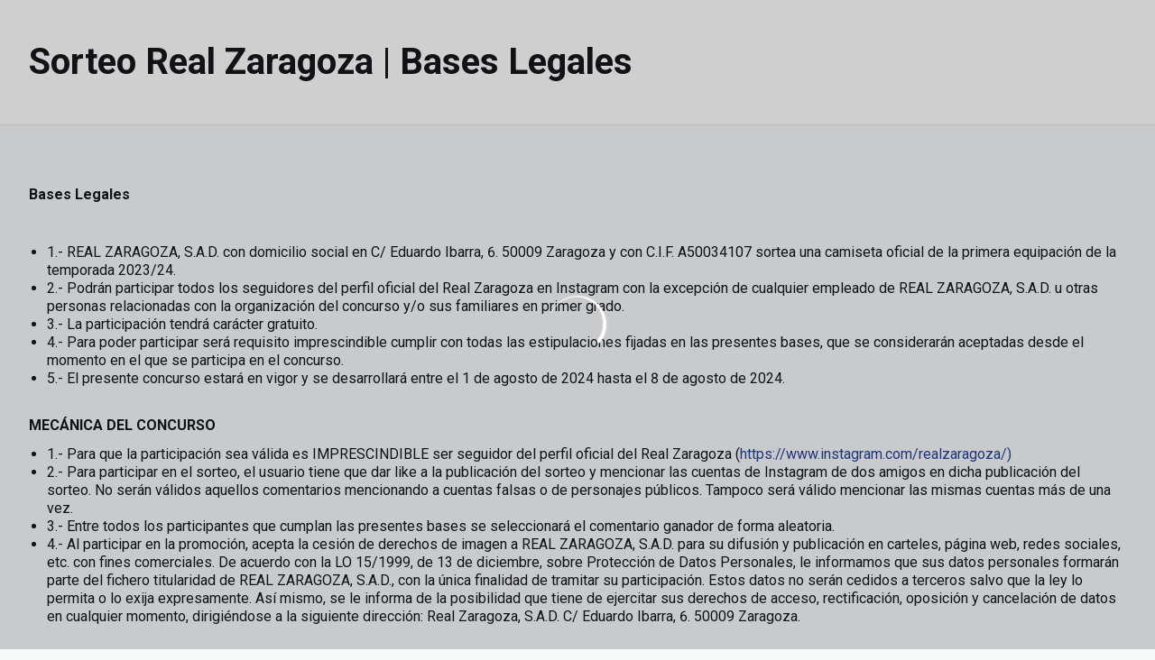

--- FILE ---
content_type: text/html; charset=utf-8
request_url: https://www.realzaragoza.com/sorteo-real-zaragoza-bases-legales
body_size: 26742
content:
<!DOCTYPE html><html lang="es" dir="ltr" style="--header-top:calc(100dvh * var(--header-progress) - var(--header-height) * var(--header-hide-progress))"><head><meta charSet="utf-8"/><meta name="viewport" content="width=device-width"/><script type="application/ld+json">[{"@context":"https://schema.org","@type":"SportsTeam","name":"Real Zaragoza","url":"www.realzaragoza.com","logo":"https://statics-maker.llt-services.com/zar/images/2023/03/07/xsmall/30654b76-084f-4feb-81f0-c7b9c8149f75.png","sameAs":["https://www.facebook.com/RealZaragozaOficial","https://www.instagram.com/realzaragoza/","https://www.linkedin.com/company/real-zaragoza/","https://www.tiktok.com/@realzaragoza","https://twitter.com/realzaragoza","https://weibo.com/u/7074996259","https://www.youtube.com/user/RealZaragozaOficial"]},{"@context":"https://schema.org/","@type":"WebSite","url":"www.realzaragoza.com","potentialAction":{"@type":"SearchAction","target":{"@type":"EntryPoint","urlTemplate":"www.realzaragoza.com/busqueda?search={search_term_string}"},"query-input":"required name=search_term_string"}}]</script><link href="https://www.realzaragoza.com/sorteo-real-zaragoza-bases-legales" hrefLang="x-default" rel="alternate"/><title>Sorteo Real Zaragoza | Bases Legales | Real Zaragoza | Web Oficial</title><meta name="robots" content="index,follow"/><meta name="description" content="Consulta las bases legales de los sorteos del Real Zaragoza"/><meta name="twitter:card" content="summary_large_image"/><meta name="twitter:site" content="@realzaragoza"/><meta property="og:title" content="Sorteo Real Zaragoza | Bases Legales"/><meta property="og:description" content="Consulta las bases legales de los sorteos del Real Zaragoza"/><meta property="og:url" content="https://www.realzaragoza.com/sorteo-real-zaragoza-bases-legales"/><meta property="og:type" content="website"/><meta property="og:image" content="https://statics-maker.llt-services.com/zar/images/2023/03/07/xlarge/336c3d16-9da2-4e0d-90ce-467592a2c9a0.png"/><meta property="og:image:secure_url" content="https://statics-maker.llt-services.com/zar/images/2023/03/07/xlarge/336c3d16-9da2-4e0d-90ce-467592a2c9a0.png"/><meta property="og:locale" content="es"/><link rel="canonical" href="https://www.realzaragoza.com/sorteo-real-zaragoza-bases-legales"/><meta name="next-head-count" content="17"/><meta name="google-site-verification" content="4I7gcbWnDgvYEPY_8eNibatPPFGeoUpNwa2RrfupLOc"/><link rel="preconnect" href="https://fonts.googleapis.com"/><link rel="preconnect" href="https://fonts.gstatic.com" crossorigin=""/><link href="https://fonts.googleapis.com/css2?family=Roboto:wght@200;300;400;500;600;700;800&amp;display=swap" rel="stylesheet"/><script id="feature-detect" data-nscript="beforeInteractive">document.documentElement.classList.add("js");</script><script id="google-analytics" data-nscript="beforeInteractive">
        (function (w, d, s, l, i) { w[l] = w[l] || []; w[l].push({ 'gtm.start': new Date().getTime(), event: 'gtm.js' });
         var f = d.getElementsByTagName(s)[0], j = d.createElement(s), dl = l != 'dataLayer' ? '&l=' + l : ''; j.setAttributeNode(d.createAttribute('data-ot-ignore'));
         j.async = true;j.src = 'https://www.googletagmanager.com/gtm.js?id=' + i + dl;
         f.parentNode.insertBefore(j, f); })(window, document, 'script', 'dataLayer', 'GTM-MCDX7SH7');
        </script><link rel="preload" href="/_next/static/css/2c07b34c6d7dc9c9.css" as="style"/><link rel="stylesheet" href="/_next/static/css/2c07b34c6d7dc9c9.css" data-n-g=""/><noscript data-n-css=""></noscript><script defer="" nomodule="" src="/_next/static/chunks/polyfills-42372ed130431b0a.js"></script><script defer="" src="/_next/static/chunks/137.e388068e3169ca9a.js"></script><script defer="" src="/_next/static/chunks/2773.3ff7fb13f4c5c46e.js"></script><script defer="" src="/_next/static/chunks/a9732aa6.c7018f8a327b459d.js"></script><script defer="" src="/_next/static/chunks/1894.ceb12a9d10ce8aa8.js"></script><script defer="" src="/_next/static/chunks/2942.a4f33afec32dd1a0.js"></script><script defer="" src="/_next/static/chunks/2432.8ddd1c7639e3b29a.js"></script><script src="/_next/static/chunks/webpack-faaac457322cc847.js" defer=""></script><script src="/_next/static/chunks/framework-94bd750d1b93951a.js" defer=""></script><script src="/_next/static/chunks/main-8f468d269410c849.js" defer=""></script><script src="/_next/static/chunks/pages/_app-66a8fe4c23f8e62e.js" defer=""></script><script src="/_next/static/chunks/pages/%5B%5B...params%5D%5D-a4d12b1ae7ce5635.js" defer=""></script><script src="/_next/static/sPMMju27riVJ5fO_30sWN/_buildManifest.js" defer=""></script><script src="/_next/static/sPMMju27riVJ5fO_30sWN/_ssgManifest.js" defer=""></script><style data-styled="" data-styled-version="5.3.11">.gFTDnQ{--color:currentColor;--size:64px;--overlay-color:rgba(255,255,255,1);--overlay-bg:rgba(16,19,22,0.2);position:relative;color:var(--color);display:-webkit-box;display:-webkit-flex;display:-ms-flexbox;display:flex;-webkit-align-items:center;-webkit-box-align:center;-ms-flex-align:center;align-items:center;-webkit-box-pack:center;-webkit-justify-content:center;-ms-flex-pack:center;justify-content:center;}/*!sc*/
.gFTDnQ > svg{width:var(--size);height:var(--size);-webkit-animation:XWHUu 1s linear infinite;animation:XWHUu 1s linear infinite;}/*!sc*/
data-styled.g3[id="sc-c5b2099e-0"]{content:"gFTDnQ,"}/*!sc*/
.dNUbOm{--padding:16px 24px;--border:none;--border-radius:8px;--spacing:16px;--bg:initial;--color:initial;--border-color:initial;--outline:initial;--outline-offset:initial;--content-opacity:1;--loader-opacity:0;display:-webkit-inline-box;display:-webkit-inline-flex;display:-ms-inline-flexbox;display:inline-flex;-webkit-box-pack:center;-webkit-justify-content:center;-ms-flex-pack:center;justify-content:center;position:relative;background:var(--bg);color:var(--color);border:var(--border);border-color:var(--border-color);border-radius:var(--border-radius);outline:var(--outline,revert);outline-offset:var(--outline-offset);padding:var(--padding);font-family:var(--font-primary);font-weight:700;-webkit-letter-spacing:0em;-moz-letter-spacing:0em;-ms-letter-spacing:0em;letter-spacing:0em;line-height:130%;font-size:0.875rem;-webkit-transition:background-color 75ms ease-in-out,color 75ms ease-in-out,border-color 75ms ease-in-out;transition:background-color 75ms ease-in-out,color 75ms ease-in-out,border-color 75ms ease-in-out;}/*!sc*/
@media (min-width:600px){.dNUbOm{font-size:1rem;}}/*!sc*/
.dNUbOm.MkButton--size-small{--padding:8px 12px;}/*!sc*/
.dNUbOm.MkButton--loading{--content-opacity:0;--loader-opacity:1;}/*!sc*/
.dNUbOm.MkButton--primary{--bg:#213E96;--color:#FFFFFF;}/*!sc*/
.dNUbOm.MkButton--primary:hover{--bg:#142E7C;}/*!sc*/
.dNUbOm.MkButton--primary.MkButton--disabled{--bg:#BAC6E8;}/*!sc*/
.dNUbOm.MkButton--primary.MkButton--style-contrast{--bg:#91A2D7;--color:#101316;}/*!sc*/
.dNUbOm.MkButton--primary.MkButton--style-contrast:hover{--bg:#6980C3;}/*!sc*/
.dNUbOm.MkButton--primary.MkButton--style-contrast.MkButton--disabled{--bg:#BAC6E8;}/*!sc*/
.dNUbOm.MkButton--secondary{--bg:#213E96;--color:#FFFFFF;}/*!sc*/
.dNUbOm.MkButton--secondary:hover{--bg:#142E7C;}/*!sc*/
.dNUbOm.MkButton--secondary.MkButton--disabled{--bg:#BAC6E8;}/*!sc*/
.dNUbOm.MkButton--secondary.MkButton--style-contrast{--bg:#91A2D7;--color:#101316;}/*!sc*/
.dNUbOm.MkButton--secondary.MkButton--style-contrast:hover{--bg:#6980C3;}/*!sc*/
.dNUbOm.MkButton--secondary.MkButton--style-contrast.MkButton--disabled{--bg:#BAC6E8;}/*!sc*/
.dNUbOm.MkButton--accent{--bg:#213E96;--color:#FFFFFF;}/*!sc*/
.dNUbOm.MkButton--accent:hover{--bg:#142E7C;}/*!sc*/
.dNUbOm.MkButton--accent.MkButton--disabled{--bg:#BAC6E8;}/*!sc*/
.dNUbOm.MkButton--accent.MkButton--style-contrast{--bg:#91A2D7;--color:#101316;}/*!sc*/
.dNUbOm.MkButton--accent.MkButton--style-contrast:hover{--bg:#6980C3;}/*!sc*/
.dNUbOm.MkButton--accent.MkButton--style-contrast.MkButton--disabled{--bg:#BAC6E8;}/*!sc*/
.dNUbOm.MkButton--neutral{--bg:#E8EBEE;--color:#101316;}/*!sc*/
.dNUbOm.MkButton--neutral:hover{--bg:#D9DFE3;}/*!sc*/
.dNUbOm.MkButton--neutral.MkButton--disabled{--bg:#E8EBEE;--color:#728796;}/*!sc*/
.dNUbOm.MkButton--neutral.MkButton--style-contrast{--bg:#FFFFFF;}/*!sc*/
.dNUbOm.MkButton--neutral.MkButton--style-contrast:hover{--bg:#F7F9F9;}/*!sc*/
.dNUbOm.MkButton--neutral.MkButton--style-contrast.MkButton--disabled{--bg:#FFFFFF;}/*!sc*/
.dNUbOm.MkButton--tertiary{--bg:transparent;--color:#101316;--border:1px solid;--border-radius:8px;--border-color:transparent;}/*!sc*/
.dNUbOm.MkButton--tertiary:hover{--border-color:#D9DFE3;}/*!sc*/
.dNUbOm.MkButton--tertiary.MkButton--disabled{--color:#728796;--border-color:transparent;}/*!sc*/
.dNUbOm.MkButton--tertiary.MkButton--style-contrast,.dNUbOm.MkButton--tertiary.MkButton--accessible-text-mode-light{--color:#FFFFFF;}/*!sc*/
.dNUbOm.MkButton--tertiary.MkButton--style-contrast:hover,.dNUbOm.MkButton--tertiary.MkButton--accessible-text-mode-light:hover{--border-color:#9DACB6;}/*!sc*/
.dNUbOm.MkButton--tertiary.MkButton--style-contrast.MkButton--disabled,.dNUbOm.MkButton--tertiary.MkButton--accessible-text-mode-light.MkButton--disabled{--color:#9DACB6;--border-color:transparent;}/*!sc*/
.dNUbOm.MkButton--icon{--bg:transparent;--color:#101316;--border-radius:8px;--padding:16px;}/*!sc*/
.dNUbOm.MkButton--icon:hover{cursor:pointer;}/*!sc*/
.dNUbOm.MkButton--icon.MkButton--size-small{--padding:8px;}/*!sc*/
.dNUbOm.MkButton--icon.MkButton--disabled{--color:#728796;}/*!sc*/
.dNUbOm.MkButton--icon.MkButton--style-contrast,.dNUbOm.MkButton--icon.MkButton--accessible-text-mode-light{--color:#FFFFFF;}/*!sc*/
.dNUbOm.MkButton--icon.MkButton--style-contrast:hover,.dNUbOm.MkButton--icon.MkButton--accessible-text-mode-light:hover{--bg:#303A41;}/*!sc*/
.dNUbOm.MkButton--icon.MkButton--style-contrast.MkButton--disabled,.dNUbOm.MkButton--icon.MkButton--accessible-text-mode-light.MkButton--disabled{--color:#9DACB6;}/*!sc*/
.dNUbOm.MkButton--text{--bg:transparent;--color:#101316;--border-radius:8px;--padding:16px;font-size:inherit;-webkit-letter-spacing:inherit;-moz-letter-spacing:inherit;-ms-letter-spacing:inherit;letter-spacing:inherit;line-height:inherit;}/*!sc*/
.dNUbOm.MkButton--text:hover{cursor:pointer;}/*!sc*/
.dNUbOm.MkButton--text.MkButton--size-small{--padding:8px;}/*!sc*/
.dNUbOm.MkButton--text.MkButton--disabled{--color:#728796;}/*!sc*/
.dNUbOm.MkButton--text.MkButton--style-contrast,.dNUbOm.MkButton--text.MkButton--accessible-text-mode-light{--color:#FFFFFF;}/*!sc*/
.dNUbOm.MkButton--text.MkButton--style-contrast:hover,.dNUbOm.MkButton--text.MkButton--accessible-text-mode-light:hover{--bg:#303A41;}/*!sc*/
.dNUbOm.MkButton--text.MkButton--style-contrast.MkButton--disabled,.dNUbOm.MkButton--text.MkButton--accessible-text-mode-light.MkButton--disabled{--color:#9DACB6;}/*!sc*/
data-styled.g4[id="sc-af2a2c42-0"]{content:"dNUbOm,"}/*!sc*/
.dFcBbk{display:-webkit-box;display:-webkit-flex;display:-ms-flexbox;display:flex;}/*!sc*/
data-styled.g6[id="sc-af2a2c42-2"]{content:"dFcBbk,"}/*!sc*/
.cgeqNN{display:-webkit-box;display:-webkit-flex;display:-ms-flexbox;display:flex;-webkit-align-items:center;-webkit-box-align:center;-ms-flex-align:center;align-items:center;gap:var(--spacing);opacity:var(--content-opacity);-webkit-transition:opacity 150ms ease-in-out;transition:opacity 150ms ease-in-out;}/*!sc*/
data-styled.g8[id="sc-af2a2c42-4"]{content:"cgeqNN,"}/*!sc*/
.gxLoZT{object-fit:contain;object-position:center;}/*!sc*/
data-styled.g14[id="sc-ce5b6a44-0"]{content:"gxLoZT,"}/*!sc*/
.bzFrwz{position:relative;overflow:hidden;padding-top:100%;}/*!sc*/
.bdLWdw{position:relative;overflow:hidden;padding-top:75%;}/*!sc*/
data-styled.g50[id="sc-78b0811a-0"]{content:"bzFrwz,bdLWdw,"}/*!sc*/
.cYplci{position:absolute;top:0;left:0;width:100%;height:100%;}/*!sc*/
data-styled.g51[id="sc-78b0811a-1"]{content:"cYplci,"}/*!sc*/
.EfLDz{--text-margin:12px 0;--color-text:#101316;--color-link:#213E96;--color-link-hover:#142E7C;--padding-list:20px;word-break:break-word;color:var(--color-text);}/*!sc*/
.EfLDz.MkRickText--accessible-text-mode-light{--color-text:rgba(255,255,255,1);--color-link:#91A2D7;--color-link-hover:#6980C3;}/*!sc*/
.EfLDz.MkRickText--accessible-text-mode-dark{--color-text:rgba(0,0,0,1);--color-link:#213E96;--color-link-hover:#142E7C;}/*!sc*/
.EfLDz ul,.EfLDz ol{padding-inline-start:var(--padding-list);}/*!sc*/
.EfLDz h1,.EfLDz h2,.EfLDz h3,.EfLDz h4,.EfLDz h5,.EfLDz h6,.EfLDz p,.EfLDz ul,.EfLDz ol{margin:var(--text-margin);}/*!sc*/
.EfLDz a{color:var(--color-link);-webkit-transition:color 0.3s;transition:color 0.3s;}/*!sc*/
.EfLDz a:hover{color:var(--color-link-hover);}/*!sc*/
.EfLDz iframe,.EfLDz img{max-width:100%;}/*!sc*/
.EfLDz h1{font-family:var(--font-highlighted);font-weight:700;-webkit-letter-spacing:-0.02em;-moz-letter-spacing:-0.02em;-ms-letter-spacing:-0.02em;letter-spacing:-0.02em;line-height:130%;font-size:1.5rem;}/*!sc*/
@media (min-width:600px){.EfLDz h1{-webkit-letter-spacing:0em;-moz-letter-spacing:0em;-ms-letter-spacing:0em;letter-spacing:0em;font-size:2rem;}}/*!sc*/
.EfLDz h2{font-family:var(--font-highlighted);font-weight:700;-webkit-letter-spacing:-0.02em;-moz-letter-spacing:-0.02em;-ms-letter-spacing:-0.02em;letter-spacing:-0.02em;line-height:150%;font-size:1.25rem;}/*!sc*/
@media (min-width:600px){.EfLDz h2{-webkit-letter-spacing:0em;-moz-letter-spacing:0em;-ms-letter-spacing:0em;letter-spacing:0em;line-height:140%;font-size:1.5rem;}}/*!sc*/
.EfLDz h3{font-family:var(--font-highlighted);font-weight:700;-webkit-letter-spacing:0em;-moz-letter-spacing:0em;-ms-letter-spacing:0em;letter-spacing:0em;line-height:140%;font-size:1.125rem;}/*!sc*/
@media (min-width:600px){.EfLDz h3{font-size:1.25rem;}}/*!sc*/
.EfLDz h4{font-family:var(--font-highlighted);font-weight:700;-webkit-letter-spacing:0em;-moz-letter-spacing:0em;-ms-letter-spacing:0em;letter-spacing:0em;line-height:140%;font-size:1rem;}/*!sc*/
.EfLDz h5{font-family:var(--font-highlighted);font-weight:700;-webkit-letter-spacing:0em;-moz-letter-spacing:0em;-ms-letter-spacing:0em;letter-spacing:0em;line-height:140%;font-size:1rem;}/*!sc*/
data-styled.g56[id="sc-1c277da8-0"]{content:"EfLDz,"}/*!sc*/
.jzKalv{width:100%;}/*!sc*/
.kMxzRo{width:100%;padding:0 var(--page-padding);}/*!sc*/
data-styled.g143[id="sc-b721f54a-0"]{content:"jzKalv,kMxzRo,"}/*!sc*/
.dFaKPM{margin:0 auto;--content-width:1680px;--bleed-amount:0px;max-width:calc(var(--content-width) + (var(--bleed-amount) * 2));}/*!sc*/
data-styled.g144[id="sc-b721f54a-1"]{content:"dFaKPM,"}/*!sc*/
.euCTZZ{--bg-color:#F7F9F9;background-color:var(--bg-color);display:-webkit-inline-box;display:-webkit-inline-flex;display:-ms-inline-flexbox;display:inline-flex;max-height:0;overflow:hidden;}/*!sc*/
.euCTZZ:hover{cursor:pointer;}/*!sc*/
.euCTZZ:focus{margin:8px;max-height:200px;}/*!sc*/
data-styled.g213[id="sc-c8cc2ce0-0"]{content:"euCTZZ,"}/*!sc*/
.eKvTtE{--bg-default:#FFFFFF;/*! @noflip */--bg-image-gradient:--bg-image-gradient:  linear-gradient(0.82deg,#101316 0.71%,rgba(16,19,22,0) 56.7%);--bg-image-overlay:rgba(16,19,22,0.2);--padding:16px 0px;--border-bottom:#E8EBEE;--label-color-default:#101316;--label-light-color:rgba(255,255,255,1);--label-dark-color:rgba(0,0,0,1);--label-justify-content:space-between;--bg:var(--bg-default);--label-color:var(--label-color-default);--margin-bottom-container-image:16px;--row-gap:8px;position:relative;margin-bottom:-1px;background-color:var(--bg);padding:var(--padding);border-bottom:1px solid var(--border-bottom);color:var(--label-color);font-family:var(--font-highlighted);font-weight:700;-webkit-letter-spacing:-0.02em;-moz-letter-spacing:-0.02em;-ms-letter-spacing:-0.02em;letter-spacing:-0.02em;line-height:150%;font-size:1.25rem;}/*!sc*/
@media (min-width:600px){.eKvTtE{-webkit-letter-spacing:0em;-moz-letter-spacing:0em;-ms-letter-spacing:0em;letter-spacing:0em;line-height:140%;font-size:1.5rem;}}/*!sc*/
@media (min-width:600px){.eKvTtE{font-family:var(--font-highlighted);font-weight:700;-webkit-letter-spacing:0em;-moz-letter-spacing:0em;-ms-letter-spacing:0em;letter-spacing:0em;line-height:130%;font-size:1.75rem;}@media (min-width:600px){.eKvTtE{font-size:2.5rem;}}}/*!sc*/
data-styled.g215[id="sc-ee03bc3d-0"]{content:"eKvTtE,"}/*!sc*/
.dZudqZ{display:-webkit-box;display:-webkit-flex;display:-ms-flexbox;display:flex;-webkit-align-items:center;-webkit-box-align:center;-ms-flex-align:center;align-items:center;-webkit-flex-wrap:wrap;-ms-flex-wrap:wrap;flex-wrap:wrap;gap:var(--row-gap);-webkit-box-pack:var(--label-justify-content);-webkit-justify-content:var(--label-justify-content);-ms-flex-pack:var(--label-justify-content);justify-content:var(--label-justify-content);}/*!sc*/
data-styled.g217[id="sc-ee03bc3d-2"]{content:"dZudqZ,"}/*!sc*/
.blZnTJ{font-size:1em;word-break:break-word;}/*!sc*/
data-styled.g218[id="sc-ee03bc3d-3"]{content:"blZnTJ,"}/*!sc*/
.lnvpnH{text-align:center;}/*!sc*/
data-styled.g361[id="sc-723ffe4f-0"]{content:"lnvpnH,"}/*!sc*/
.cLwXKB{background-color:#FFFFFF;}/*!sc*/
.cLwXKB .MkFooterCopyright__container{padding:32px 0;gap:8px;}/*!sc*/
@media (min-width:900px){.cLwXKB .MkFooterCopyright__container{-webkit-flex-direction:row;-ms-flex-direction:row;flex-direction:row;-webkit-box-pack:justify;-webkit-justify-content:space-between;-ms-flex-pack:justify;justify-content:space-between;-webkit-flex-direction:row-reverse;-ms-flex-direction:row-reverse;flex-direction:row-reverse;padding:24px 0;}}/*!sc*/
.cLwXKB .MkFooterCopyright__termsLinks{gap:16px;}/*!sc*/
@media (min-width:900px){.cLwXKB .MkFooterCopyright__termsLinks{-webkit-flex-direction:row;-ms-flex-direction:row;flex-direction:row;gap:32px;}}/*!sc*/
.cLwXKB .MkFooterCopyright__link{text-transform:capitalize;font-family:var(--font-primary);font-weight:400;-webkit-letter-spacing:0em;-moz-letter-spacing:0em;-ms-letter-spacing:0em;letter-spacing:0em;line-height:160%;font-size:0.75rem;color:#101316;}/*!sc*/
@media (min-width:600px){.cLwXKB .MkFooterCopyright__link{font-size:0.875rem;}}/*!sc*/
.cLwXKB .MkFooterCopyright__copyrightText{font-family:var(--font-primary);font-weight:400;-webkit-letter-spacing:0em;-moz-letter-spacing:0em;-ms-letter-spacing:0em;letter-spacing:0em;line-height:150%;font-size:0.875rem;color:#101316;font-weight:bold;text-transform:uppercase;}/*!sc*/
@media (min-width:600px){.cLwXKB .MkFooterCopyright__copyrightText{font-size:1rem;}}/*!sc*/
@media (min-width:900px){.cLwXKB .MkFooterCopyright__wrapperInfo{-webkit-flex-direction:row-reverse;-ms-flex-direction:row-reverse;flex-direction:row-reverse;}}/*!sc*/
data-styled.g362[id="sc-ded46afa-0"]{content:"cLwXKB,"}/*!sc*/
.dLIPru{width:100%;display:-webkit-box;display:-webkit-flex;display:-ms-flexbox;display:flex;-webkit-box-pack:center;-webkit-justify-content:center;-ms-flex-pack:center;justify-content:center;-webkit-flex-direction:column;-ms-flex-direction:column;flex-direction:column;-webkit-align-items:center;-webkit-box-align:center;-ms-flex-align:center;align-items:center;}/*!sc*/
data-styled.g363[id="sc-ded46afa-1"]{content:"dLIPru,"}/*!sc*/
.euZxQN{display:-webkit-box;display:-webkit-flex;display:-ms-flexbox;display:flex;-webkit-align-items:center;-webkit-box-align:center;-ms-flex-align:center;align-items:center;gap:24px;-webkit-flex-direction:column;-ms-flex-direction:column;flex-direction:column;}/*!sc*/
data-styled.g364[id="sc-ded46afa-2"]{content:"euZxQN,"}/*!sc*/
.lsAEU{width:64px;min-width:64px;}/*!sc*/
data-styled.g365[id="sc-ded46afa-3"]{content:"lsAEU,"}/*!sc*/
.fcCzJm{display:-webkit-box;display:-webkit-flex;display:-ms-flexbox;display:flex;-webkit-flex-direction:column;-ms-flex-direction:column;flex-direction:column;-webkit-order:1;-ms-flex-order:1;order:1;}/*!sc*/
@media (min-width:900px){.fcCzJm{-webkit-order:2;-ms-flex-order:2;order:2;}}/*!sc*/
data-styled.g366[id="sc-ded46afa-4"]{content:"fcCzJm,"}/*!sc*/
.kQTlV{-webkit-order:3;-ms-flex-order:3;order:3;}/*!sc*/
data-styled.g367[id="sc-ded46afa-5"]{content:"kQTlV,"}/*!sc*/
.iYOwhO{--sponsors-bg:initial;--sponsors-accessible-color:initial;--sponsors-bg:#101316;--sponsors-accessible-color:#FFFFFF;}/*!sc*/
data-styled.g391[id="sc-8f419641-0"]{content:"iYOwhO,"}/*!sc*/
.jVEqND{background:var(--sponsors-bg);--sponsors-bg:#213e96;--sponsors-accessible-color:var(--light-accessible-color);}/*!sc*/
data-styled.g392[id="sc-8f419641-1"]{content:"jVEqND,"}/*!sc*/
.ipjsUE{position:relative;width:72px;margin-left:-4px;}/*!sc*/
@media (min-width:900px){.ipjsUE{margin-right:8px;position:unset;width:auto;margin-left:0;}}/*!sc*/
data-styled.g410[id="sc-cc5e5ec1-0"]{content:"ipjsUE,"}/*!sc*/
.lezVOJ{position:absolute;width:100%;height:100%;left:0;top:-22px;}/*!sc*/
@media (min-width:900px){.lezVOJ{width:92px;position:relative;left:0;top:18px;}}/*!sc*/
data-styled.g411[id="sc-cc5e5ec1-1"]{content:"lezVOJ,"}/*!sc*/
.fhuqAr{--login-loader-size:24px;padding:16px;width:calc(var(--login-loader-size) + (16px * 2));height:calc(var(--login-loader-size) + (16px * 2));}/*!sc*/
.fhuqAr div,.fhuqAr svg{width:var(--login-loader-size);height:var(--login-loader-size);}/*!sc*/
data-styled.g425[id="sc-d13a2ac8-1"]{content:"fhuqAr,"}/*!sc*/
.jvpvDG{display:-webkit-box;display:-webkit-flex;display:-ms-flexbox;display:flex;-webkit-box-pack:center;-webkit-justify-content:center;-ms-flex-pack:center;justify-content:center;}/*!sc*/
data-styled.g434[id="sc-1f2efcc-0"]{content:"jvpvDG,"}/*!sc*/
.gRpMkR{--color-strong:rgba(255,255,255,1);--color-weak:var(--color-strong);--icon-color:var(--color-strong);--link-color:#A3A3EF;--link-color-hover:#5E5EE4;--overlay-background:rgba(16,19,22,0.8);position:relative;}/*!sc*/
data-styled.g458[id="sc-5db84326-0"]{content:"gRpMkR,"}/*!sc*/
.lecDjp{display:-webkit-box;display:-webkit-flex;display:-ms-flexbox;display:flex;-webkit-flex-direction:column;-ms-flex-direction:column;flex-direction:column;gap:var(--modules-gap);}/*!sc*/
data-styled.g466[id="sc-a402e2c6-0"]{content:"lecDjp,"}/*!sc*/
.eWkhPM{display:grid;gap:var(--areas-gap);grid-template-columns:repeat(1,minmax(0px,1fr));}/*!sc*/
data-styled.g468[id="sc-b1735b1-0"]{content:"eWkhPM,"}/*!sc*/
.hvZddA{position:relative;--block-spacing-top:var(--block-spacing);--block-spacing-bottom:var(--block-spacing);padding:var(--block-spacing-top) 0px var(--block-spacing-bottom);}/*!sc*/
data-styled.g470[id="sc-54b60e50-0"]{content:"hvZddA,"}/*!sc*/
.cRIWgS{--block-spacing:32px;--areas-gap:16px;--modules-gap:16px;--sidebar-gap:176px;--grid-padding:32px 0;display:-webkit-box;display:-webkit-flex;display:-ms-flexbox;display:flex;-webkit-flex-direction:column;-ms-flex-direction:column;flex-direction:column;}/*!sc*/
@media (min-width:480px){.cRIWgS{--grid-padding:48px 0;}}/*!sc*/
@media (min-width:600px){.cRIWgS{--block-spacing:48px;--grid-padding:64px 0;--modules-gap:24px;--areas-gap:24px;}}/*!sc*/
@media (min-width:900px){.cRIWgS{--block-spacing:56px;--grid-padding:80px 0;}}/*!sc*/
data-styled.g472[id="sc-55427daf-0"]{content:"cRIWgS,"}/*!sc*/
*{box-sizing:border-box;}/*!sc*/
:root{--page-padding:16px;--grid-gap:12px;--font-highlighted:Roboto,-apple-system,BlinkMacSystemFont,"Segoe UI",Roboto,Helvetica,Arial,sans-serif,"Apple Color Emoji","Segoe UI Emoji","Segoe UI Symbol",Roboto,Montserrat,"Titillium Web","Roboto Slab","Barlow Condensed",Cairo,"Open Sans",Cabin,Kanit,"Nunito Sans",Antonio,Lato,Raleway,"Noto Sans","Libre Franklin";--font-primary:Roboto,-apple-system,BlinkMacSystemFont,"Segoe UI",Roboto,Helvetica,Arial,sans-serif,"Apple Color Emoji","Segoe UI Emoji","Segoe UI Symbol",Roboto,Montserrat,"Titillium Web","Roboto Slab","Barlow Condensed",Cairo,"Open Sans",Cabin,Kanit,"Nunito Sans",Antonio,Lato,Raleway,"Noto Sans","Libre Franklin";--color-primary-10:#E6EAF7;--color-primary-20:#BAC6E8;--color-primary-30:#91A2D7;--color-primary-40:#6980C3;--color-primary-50:#445EAE;--color-primary-60:#213E96;--color-primary-70:#142E7C;--color-primary-80:#0B1F5F;--color-primary-90:#04123E;--color-primary-100:#01071B;--color-secondary-10:#E6EAF7;--color-secondary-20:#BAC6E8;--color-secondary-30:#91A2D7;--color-secondary-40:#6980C3;--color-secondary-50:#445EAE;--color-secondary-60:#213E96;--color-secondary-70:#142E7C;--color-secondary-80:#0B1F5F;--color-secondary-90:#04123E;--color-secondary-100:#01071B;--color-accent-10:#E6EAF7;--color-accent-20:#BAC6E8;--color-accent-30:#91A2D7;--color-accent-40:#6980C3;--color-accent-50:#445EAE;--color-accent-60:#213E96;--color-accent-70:#142E7C;--color-accent-80:#0B1F5F;--color-accent-90:#04123E;--color-accent-100:#01071B;--color-neutral-10:#FFFFFF;--color-neutral-20:#F7F9F9;--color-neutral-30:#E8EBEE;--color-neutral-40:#D9DFE3;--color-neutral-50:#BBC5CC;--color-neutral-60:#9DACB6;--color-neutral-70:#728796;--color-neutral-80:#51606C;--color-neutral-90:#303A41;--color-neutral-100:#101316;--color-text-10:#FFFFFF;--color-text-20:#F7F9F9;--color-text-30:#E8EBEE;--color-text-40:#D9DFE3;--color-text-50:#BBC5CC;--color-text-60:#9DACB6;--color-text-70:#728796;--color-text-80:#51606C;--color-text-90:#303A41;--color-text-100:#101316;}/*!sc*/
@media (min-width:480px){:root{--page-padding:24px;}}/*!sc*/
@media (min-width:600px){:root{--page-padding:32px;--grid-gap:16px;}}/*!sc*/
html{height:100%;font-size:1rem;line-height:1.25;}/*!sc*/
body{font-family:-apple-system,BlinkMacSystemFont,"Segoe UI",Roboto,Helvetica,Arial,sans-serif,"Apple Color Emoji","Segoe UI Emoji","Segoe UI Symbol";font-variant-numeric:tabular-nums;-ms-backface-visibility:hidden;-moz-backface-visibility:hidden;-webkit-backface-visibility:hidden;-webkit-backface-visibility:hidden;backface-visibility:hidden;-webkit-font-smoothing:antialiased;min-height:100%;display:grid;grid-template-rows:auto 1fr;padding:0;margin:0;}/*!sc*/
#__next{display:grid;grid-template-rows:auto 1fr auto;width:100%;margin:0 auto;}/*!sc*/
#__next > main{grid-row:2;}/*!sc*/
#skip-bar{display:-webkit-box;display:-webkit-flex;display:-ms-flexbox;display:flex;}/*!sc*/
#low-portal{z-index:1090;}/*!sc*/
#drawers-portal{z-index:1200;}/*!sc*/
#modals-portal{z-index:1300;}/*!sc*/
#tooltips-portal{z-index:1500;}/*!sc*/
img{max-width:100%;height:revert;}/*!sc*/
.sr-only{position:absolute;width:1px;height:1px;padding:0;margin:-1px;overflow:hidden;-webkit-clip:rect(0,0,0,0);clip:rect(0,0,0,0);white-space:nowrap;border-width:0;}/*!sc*/
button:-moz-focusring,[type="button"]:-moz-focusring,[type="reset"]:-moz-focusring,[type="submit"]:-moz-focusring{outline:revert;}/*!sc*/
:root{--light-accessible-color:#FFFFFF;--dark-accessible-color:#101316;--accessible-text-color:var(--dark-accessible-color);}/*!sc*/
body{background-color:#F7F9F9;color:#101316;font-family:Roboto;}/*!sc*/
a{color:unset;-webkit-text-decoration:none;text-decoration:none;}/*!sc*/
#__next{max-width:2560px;}/*!sc*/
data-styled.g545[id="sc-global-dHfZkR1"]{content:"sc-global-dHfZkR1,"}/*!sc*/
.faROqg .MkScrollToTop__button{border-radius:8px;font-size:0;cursor:pointer;}/*!sc*/
.faROqg .MkScrollToTop__button > span{font-family:var(--font-primary);font-weight:700;-webkit-letter-spacing:0em;-moz-letter-spacing:0em;-ms-letter-spacing:0em;letter-spacing:0em;line-height:130%;font-size:0.875rem;margin-right:0;}/*!sc*/
@media (min-width:600px){.faROqg .MkScrollToTop__button > span{font-size:1rem;}}/*!sc*/
data-styled.g701[id="sc-7a1dfb0a-0"]{content:"faROqg,"}/*!sc*/
.eeWzry{position:fixed;bottom:40px;right:25px;z-index:20;}/*!sc*/
data-styled.g702[id="sc-7a1dfb0a-1"]{content:"eeWzry,"}/*!sc*/
.jVmAAS{--bg:rgba(16,19,22,0.2);--color:rgba(255,255,255,1);position:fixed;-webkit-align-items:center;-webkit-box-align:center;-ms-flex-align:center;align-items:center;-webkit-box-pack:center;-webkit-justify-content:center;-ms-flex-pack:center;justify-content:center;z-index:1600;top:0;left:0;width:100vw;height:100vh;background:var(--bg);color:var(--color);}/*!sc*/
data-styled.g713[id="sc-16c05afa-0"]{content:"jVmAAS,"}/*!sc*/
.kkTDBA .MkHeaderMobileNavigation__toggle{padding:8px;}/*!sc*/
.kkTDBA .MkHeaderMobileNavigation__drawer{z-index:1200;}/*!sc*/
.kkTDBA .MkHeaderMobileNavigation__drawerOverlay{background-color:#101316;}/*!sc*/
.kkTDBA .MkHeaderMobileNavigation__drawerContent{background-color:#FFFFFF;}/*!sc*/
.kkTDBA .MkHeaderMobileNavigation__secondaryNavigation{padding:12px 0;margin:12px 0;}/*!sc*/
.kkTDBA .MkHeaderMobileNavigation__rrss{gap:4px;padding:8px 0px;}/*!sc*/
.kkTDBA .MkHeaderMobileNavigation__rrss-icon{color:#101316;padding:8px;}/*!sc*/
data-styled.g719[id="sc-c005503-0"]{content:"kkTDBA,"}/*!sc*/
.CShPP{display:-webkit-box;display:-webkit-flex;display:-ms-flexbox;display:flex;color:var(--main-row-icon-color);border:0;background-color:transparent;}/*!sc*/
data-styled.g723[id="sc-c005503-4"]{content:"CShPP,"}/*!sc*/
.bIbFgy{--short-name-bg-color:#213E96;--short-name-text-color:rgba(255,255,255,1);--short-name-bar-color:#D9DFE3;z-index:1100;position:-webkit-sticky;position:sticky;top:0;display:-webkit-box;display:-webkit-flex;display:-ms-flexbox;display:flex;-webkit-flex-direction:column;-ms-flex-direction:column;flex-direction:column;pointer-events:none;z-index:1100;--lang-select-control-spacing:4px;--lang-select-menu-padding:4px;--lang-select-menu-list-spacing:4px;--lang-select-control-padding:8px 4px;--lang-select-menu-border-radius:8px;--lang-select-option-border-radius:4px;}/*!sc*/
.bIbFgy > *{-webkit-flex:0 0 auto;-ms-flex:0 0 auto;flex:0 0 auto;}/*!sc*/
.bIbFgy .MkHeader__globalRow--style-default{--global-row-bg:#FFFFFF;--global-row-color:#51606C;--global-row-color-strong:#101316;--global-row-icon-color:#101316;--short-name-bg-color:#213E96;--short-name-text-color:rgba(255,255,255,1);}/*!sc*/
.bIbFgy .MkHeader__globalRow--style-default.MkHeader__globalRow--c{--short-name-bg-color:#FFFFFF;--short-name-text-color:#101316;--short-name-bar-color:#101316;}/*!sc*/
.bIbFgy .MkHeader__globalRow--style-brand{--global-row-bg:#213E96;--global-row-color:rgba(255,255,255,0.8);--global-row-color-strong:rgba(255,255,255,1);--global-row-icon-color:rgba(255,255,255,1);--short-name-bg-color:#FFFFFF;--short-name-text-color:#101316;}/*!sc*/
.bIbFgy .MkHeader__globalRow--style-brand.MkHeader__globalRow--c{--short-name-bg-color:#213E96;--short-name-text-color:rgba(255,255,255,1);--short-name-bar-color:rgba(255,255,255,1);}/*!sc*/
.bIbFgy .MkHeader__globalRow--style-image{--global-row-bg:transparent;--global-row-color:#51606C;--global-row-color-strong:#101316;--global-row-icon-color:#101316;--short-name-bg-color:#213E96;--short-name-text-color:rgba(255,255,255,1);}/*!sc*/
.bIbFgy .MkHeader__globalRow--style-image.MkHeader__globalRow--c{--short-name-text-color:#101316;--short-name-bar-color:#101316;}/*!sc*/
.bIbFgy .MkHeader__globalRow--accessible-text-mode-light{--global-row-color:#D9DFE3;--global-row-color-strong:#FFFFFF;--global-row-icon-color:#FFFFFF;}/*!sc*/
.bIbFgy .MkHeader__globalRow--accessible-text-mode-light.MkHeader__globalRow--c{--short-name-text-color:#FFFFFF;--short-name-bar-color:#FFFFFF;}/*!sc*/
.bIbFgy .MkHeader__globalRow--accessible-text-mode-dark{--global-row-color:#51606C;--global-row-color-strong:#101316;--global-row-icon-color:#101316;}/*!sc*/
.bIbFgy .MkHeader__globalRow--accessible-text-mode-dark.MkHeader__globalRow--c{--short-name-text-color:#101316;--short-name-bar-color:#101316;}/*!sc*/
.bIbFgy .MkHeader__mainRow{border-bottom:1px solid #D9DFE3;}/*!sc*/
.bIbFgy .MkHeader__mainRow--style-default{--main-row-bg:#FFFFFF;--main-row-color:#51606C;--main-row-color-strong:#101316;--main-row-icon-color:#101316;}/*!sc*/
.bIbFgy .MkHeader__mainRow--style-default.MkHeader--mobile-navigation .MkHeader__brand{border-left:1px solid #D9DFE3;border-right:none;}/*!sc*/
.bIbFgy .MkHeader__mainRow--style-brand{border-color:#04123E;--main-row-bg:#213E96;--main-row-color:rgba(255,255,255,0.8);--main-row-color-strong:rgba(255,255,255,1);--main-row-icon-color:rgba(255,255,255,1);}/*!sc*/
.bIbFgy .MkHeader__mainRow--style-image{--main-row-bg:transparent;--main-row-color:#51606C;--main-row-color-strong:#101316;--main-row-icon-color:#101316;}/*!sc*/
.bIbFgy .MkHeader__mainRow--style-image.MkHeader__mainRow--variant-c .MkDrawerHeaderMainNavigation{--main-row-bg:#FFFFFF;}/*!sc*/
.bIbFgy .MkHeader__mainRow--accessible-text-mode-light{--main-row-color:#D9DFE3;--main-row-color-strong:#FFFFFF;--main-row-icon-color:#FFFFFF;}/*!sc*/
.bIbFgy .MkHeader__mainRow--accessible-text-mode-dark{--main-row-color:#51606C;--main-row-color-strong:#101316;--main-row-icon-color:#101316;}/*!sc*/
.bIbFgy .MkHeader__mainRowLayout{gap:8px;padding:8px;}/*!sc*/
@media (min-width:480px){.bIbFgy .MkHeader__mainRowLayout{padding:8px 16px;}}/*!sc*/
@media (min-width:600px){.bIbFgy .MkHeader__mainRowLayout{padding:8px 24px;}}/*!sc*/
@media (min-width:900px){.bIbFgy .MkHeader__mainRowLayout{gap:0;padding:0;}}/*!sc*/
.bIbFgy.MkHeader__mainRow--variant-c .MkHeader__mainRowLayout{gap:4px;}/*!sc*/
.bIbFgy .MkHeader__socials,.bIbFgy .MkHeaderMobileNavigation__rrss__socials{gap:16px;}/*!sc*/
.bIbFgy .MkHeaderMobileNavigation__rrss__socials{padding-top:8px;}/*!sc*/
.bIbFgy .MkHeader__socialIcon{color:var(--global-row-icon-color);padding:4px;}/*!sc*/
.bIbFgy .MkHeader__sponsors{padding:4px;}/*!sc*/
.bIbFgy .MkHeader__sponsorsRow--style-default{--sponsors-row-bg:#FFFFFF;}/*!sc*/
.bIbFgy .MkHeader__sponsorsRow--style-brand{--sponsors-row-bg:#213E96;}/*!sc*/
.bIbFgy .MkHeader__sponsorsRow--style-image{--sponsors-row-bg:transparent;}/*!sc*/
.bIbFgy .MkHeader__brand{padding-right:8px;}/*!sc*/
.bIbFgy.MkHeader--mobile-navigation.MkHeader__mainRow--variant-c .MkHeader__mainRowLayout .MkHeader__brand{padding-left:16px;padding-right:none;}/*!sc*/
@media (min-width:900px){.bIbFgy.MkHeader--mobile-navigation{gap:0;}}/*!sc*/
.bIbFgy .MkHeader__utilities{gap:8px;}/*!sc*/
@media (min-width:900px){.bIbFgy .MkHeader__utilities{gap:0;}}/*!sc*/
.bIbFgy .MkHeader__mainRow--variant-c .MkHeader__mainRowLayout .MkHeader__utilities{gap:4px;}/*!sc*/
@media (min-width:900px){.bIbFgy .MkHeader__mainRow--variant-c .MkHeader__mainRowLayout .MkHeader__utilities{gap:0;}}/*!sc*/
@media (min-width:900px){.bIbFgy .MkHeader__searchIcon{padding:16px;}}/*!sc*/
.bIbFgy .MkHeader__searchBar{padding:8px 0;}/*!sc*/
.bIbFgy .MkHeader__overlay{background:#F7F9F9;}/*!sc*/
@media (min-width:480px){.bIbFgy .MkHeader__overlay{background:rgba(16,19,22,0.6);}}/*!sc*/
data-styled.g729[id="sc-eaef3938-0"]{content:"bIbFgy,"}/*!sc*/
.BwVev{position:relative;pointer-events:auto;color:var(--main-row-color);background:var(--main-row-bg);}/*!sc*/
.BwVev.MkHeader__mainRow--variant-c .MkHeader__mainRowLayout{grid-template-columns:1fr 64px auto;grid-template-areas:"mobile-navigation brand utilities";}/*!sc*/
@media (min-width:480px){.BwVev.MkHeader__mainRow--variant-c .MkHeader__mainRowLayout{grid-template-columns:calc(50% - 32px) 64px calc(50% - 32px);}}/*!sc*/
data-styled.g732[id="sc-eaef3938-3"]{content:"BwVev,"}/*!sc*/
.ibABiO{display:grid;grid-template-columns:auto auto minmax(0px,1fr) auto;grid-template-areas:"mobile-navigation brand main-navigation utilities";-webkit-align-items:center;-webkit-box-align:center;-ms-flex-align:center;align-items:center;}/*!sc*/
data-styled.g733[id="sc-eaef3938-4"]{content:"ibABiO,"}/*!sc*/
.gJgCrW{grid-area:mobile-navigation;}/*!sc*/
data-styled.g734[id="sc-eaef3938-5"]{content:"gJgCrW,"}/*!sc*/
.BEJQJ{grid-area:brand;}/*!sc*/
data-styled.g735[id="sc-eaef3938-6"]{content:"BEJQJ,"}/*!sc*/
.fhTdCJ{grid-area:utilities;display:-webkit-box;display:-webkit-flex;display:-ms-flexbox;display:flex;-webkit-align-items:center;-webkit-box-align:center;-ms-flex-align:center;align-items:center;-webkit-flex-wrap:wrap;-ms-flex-wrap:wrap;flex-wrap:wrap;justify-self:end;}/*!sc*/
data-styled.g738[id="sc-eaef3938-9"]{content:"fhTdCJ,"}/*!sc*/
.iyOpYJ{display:-webkit-box;display:-webkit-flex;display:-ms-flexbox;display:flex;-webkit-align-items:center;-webkit-box-align:center;-ms-flex-align:center;align-items:center;cursor:pointer;color:var(--main-row-icon-color);background-color:transparent;border:0;width:40px;height:40px;}/*!sc*/
data-styled.g739[id="sc-eaef3938-10"]{content:"iyOpYJ,"}/*!sc*/
.dRgVuI{width:100%;position:absolute;left:0px;pointer-events:none;visibility:hidden;height:1px;z-index:-9999;}/*!sc*/
data-styled.g744[id="sc-eaef3938-15"]{content:"dRgVuI,"}/*!sc*/
.hHfSbc{top:calc(var(--header-height) + var(--body-top-height));}/*!sc*/
data-styled.g745[id="sc-eaef3938-16"]{content:"hHfSbc,"}/*!sc*/
.cKvsuK{top:calc(var(--header-height) + var(--body-top-height) + 2rem);}/*!sc*/
data-styled.g746[id="sc-eaef3938-17"]{content:"cKvsuK,"}/*!sc*/
.hEHPQM{position:relative;pointer-events:auto;z-index:-2;height:0;}/*!sc*/
.hEHPQM > div{-webkit-transform:translateY(-100%);-ms-transform:translateY(-100%);transform:translateY(-100%);overflow:hidden;-webkit-transition:-webkit-transform 200ms ease-in-out;-webkit-transition:transform 200ms ease-in-out;transition:transform 200ms ease-in-out;}/*!sc*/
data-styled.g747[id="sc-eaef3938-18"]{content:"hEHPQM,"}/*!sc*/
@-webkit-keyframes XWHUu{from{-webkit-transform:rotate(0deg);-ms-transform:rotate(0deg);transform:rotate(0deg);}to{-webkit-transform:rotate(359deg);-ms-transform:rotate(359deg);transform:rotate(359deg);}}/*!sc*/
@keyframes XWHUu{from{-webkit-transform:rotate(0deg);-ms-transform:rotate(0deg);transform:rotate(0deg);}to{-webkit-transform:rotate(359deg);-ms-transform:rotate(359deg);transform:rotate(359deg);}}/*!sc*/
data-styled.g3355[id="sc-keyframes-XWHUu"]{content:"XWHUu,"}/*!sc*/
</style></head><body><div id="skip-bar"></div><div id="before-content"></div><noscript><iframe src="https://www.googletagmanager.com/ns.html?id=GTM-MCDX7SH7" height="0" width="0" style="display:none;visibility:hidden"></iframe></noscript><div id="__next"><a class="sc-c8cc2ce0-0 euCTZZ MkSkipBar__root" href="#main-content"><span class="sc-af2a2c42-0 dNUbOm MkButton MkSkipBar__button MkButton--neutral MkButton--size-small MkButton--style-default" style="pointer-events:none"><span class="sc-af2a2c42-4 cgeqNN">Skip to main content</span></span></a><div class="sc-eaef3938-15 sc-eaef3938-16 dRgVuI hHfSbc"></div><div class="sc-eaef3938-15 sc-eaef3938-17 dRgVuI cKvsuK"></div><header class="sc-eaef3938-0 bIbFgy MkHeader MkHeader--mobile-navigation"><div class="sc-eaef3938-3 BwVev MkHeader__mainRow MkHeader__mainRow--style-brand MkHeader__mainRow--variant-b MkHeader__mainRow--accessible-text-mode-auto"><div class="sc-b721f54a-0 jzKalv MkContainer"><div class="sc-b721f54a-1 dFaKPM"><div class="sc-eaef3938-4 ibABiO MkHeader__mainRowLayout"><div class="sc-c005503-0 kkTDBA MkHeaderMobileNavigation sc-eaef3938-5 gJgCrW MkHeader__mobileNavigation"><button class="sc-c005503-4 CShPP MkHeaderMobileNavigation__toggle" aria-label="Menu" aria-expanded="false" aria-controls="mobile-navigation"><svg color="currentColor" style="width:24px;height:24px" class="sc-f566aa5-0 MkIcon MkIcon--menu" role="presentation" aria-hidden="true" width="25" height="24" viewBox="0 0 25 24" fill="none"><path d="M3.05273 6C3.05273 5.58579 3.38852 5.25 3.80273 5.25H21.8027C22.2169 5.25 22.5527 5.58579 22.5527 6C22.5527 6.41421 22.2169 6.75 21.8027 6.75H3.80273C3.38852 6.75 3.05273 6.41421 3.05273 6Z" fill="currentColor"></path><path d="M3.05273 12C3.05273 11.5858 3.38852 11.25 3.80273 11.25H21.8027C22.2169 11.25 22.5527 11.5858 22.5527 12C22.5527 12.4142 22.2169 12.75 21.8027 12.75H3.80273C3.38852 12.75 3.05273 12.4142 3.05273 12Z" fill="currentColor"></path><path d="M3.80273 17.25C3.38852 17.25 3.05273 17.5858 3.05273 18C3.05273 18.4142 3.38852 18.75 3.80273 18.75H21.8027C22.2169 18.75 22.5527 18.4142 22.5527 18C22.5527 17.5858 22.2169 17.25 21.8027 17.25H3.80273Z" fill="currentColor"></path></svg></button></div><div class="sc-cc5e5ec1-0 ipjsUE MkHeaderBrand sc-eaef3938-6 BEJQJ MkHeader__brand MkHeaderBrand--b"><div class="sc-cc5e5ec1-1 lezVOJ"><a class="MkLink" aria-label="Ir a página de inicio" href="/"><div class="sc-78b0811a-0 bzFrwz"><div class="sc-78b0811a-1 cYplci"><img alt="" role="presentation" decoding="async" data-nimg="fill" class="sc-ce5b6a44-0 gxLoZT MkImage" style="position:absolute;height:100%;width:100%;left:0;top:0;right:0;bottom:0;color:transparent" src="[data-uri]"/></div></div></a></div></div><div class="sc-eaef3938-9 fhTdCJ MkHeader__utilities"><button class="sc-1f2efcc-0 jvpvDG MkHeaderSearchIcon sc-eaef3938-10 iyOpYJ MkHeader__searchIcon" aria-label="Buscador"><svg color="currentColor" style="width:24px;height:24px" class="sc-f566aa5-0 MkIcon MkIcon--search" role="presentation" aria-hidden="true" width="25" height="24" viewBox="0 0 25 24" fill="none"><path fill-rule="evenodd" clip-rule="evenodd" d="M17.0648 17.6958C15.4939 19.0173 13.4998 19.75 11.4316 19.75C9.11179 19.75 6.88501 18.828 5.24431 17.1873C3.60361 15.5466 2.68164 13.3198 2.68164 11C2.68164 8.68015 3.60361 6.45337 5.24431 4.81267C6.88501 3.17197 9.11179 2.25 11.4316 2.25C13.7515 2.25 15.9783 3.17197 17.619 4.81267C19.2597 6.45337 20.1816 8.68015 20.1816 11C20.1816 13.0691 19.4482 15.0641 18.1256 16.6353L21.9604 20.4701C22.2533 20.763 22.2533 21.2378 21.9604 21.5307C21.6675 21.8236 21.1926 21.8236 20.8997 21.5307L17.0648 17.6958ZM6.30497 5.87333C7.66427 4.51403 9.50949 3.75 11.4316 3.75C13.3538 3.75 15.199 4.51403 16.5583 5.87333C17.9176 7.23263 18.6816 9.07785 18.6816 11C18.6816 12.8822 17.949 14.6906 16.6423 16.0413C16.6099 16.0646 16.5789 16.0909 16.5497 16.1201C16.5206 16.1492 16.4944 16.1801 16.4711 16.2124C15.1206 17.5181 13.313 18.25 11.4316 18.25C9.50949 18.25 7.66427 17.486 6.30497 16.1267C4.94567 14.7674 4.18164 12.9222 4.18164 11C4.18164 9.07785 4.94567 7.23263 6.30497 5.87333Z" fill="currentColor"></path></svg></button><div class="sc-d13a2ac8-1 fhuqAr"><div class="sc-c5b2099e-0 gFTDnQ MkLoader"><svg width="64" height="64" viewBox="0 0 64 64" fill="currentColor" xmlns="http://www.w3.org/2000/svg"><g clip-path="url(#clip0_398_13014)"><path fill-rule="evenodd" clip-rule="evenodd" d="M29.9105 4.14283C13.6905 5.34275 1.46749 19.424 2.58152 35.6705C3.20799 44.8067 7.91929 52.6885 14.8091 57.6556C23.2194 63.7182 34.3375 64.5575 44.1175 61.6185C41.0276 62.8838 37.6865 63.6847 34.1731 63.9256C16.5412 65.1347 1.26794 51.8216 0.0589104 34.1897C-1.14782 16.5913 12.1126 1.34248 29.6944 0.0825133C29.7598 0.0780302 29.8247 0.0731528 29.8902 0.0701105C30.9935 0.0249015 31.9383 0.860369 32.0138 1.96091C32.0888 3.05524 31.2766 4.00713 30.1871 4.12199C30.0958 4.13143 30.002 4.13613 29.9105 4.14283Z"></path></g><defs><clipPath id="clip0_398_13014"><rect width="64" height="64"></rect></clipPath></defs></svg></div></div></div></div></div></div></div><div aria-hidden="true" class="sc-eaef3938-18 hEHPQM"><div id="header-portal"></div></div></header><main id="main-content"><div class="sc-5db84326-0 gRpMkR"><div class="sc-ee03bc3d-0 eKvTtE MkTitleBar"><div class="sc-b721f54a-0 kMxzRo MkContainer"><div class="sc-b721f54a-1 dFaKPM"><div class="sc-ee03bc3d-2 dZudqZ MkTitleBar__row"><h1 class="sc-ee03bc3d-3 blZnTJ MkTitleBar__label">Sorteo Real Zaragoza | Bases Legales</h1></div></div></div></div><div class="sc-55427daf-0 cRIWgS MkGrids"><div class="sc-54b60e50-0 hvZddA MkGrids__block MkGrids__block--no_division"><div class="sc-b721f54a-0 kMxzRo MkContainer"><div class="sc-b721f54a-1 dFaKPM"><div class="sc-b1735b1-0 eWkhPM"><div class="sc-a402e2c6-0 lecDjp MkGrids__area"><div class="sc-a402e2c6-1 kLYMxl MkGrids__module MkGrids__module--text"><div class="sc-1c277da8-0 EfLDz MkRickText sc-d16ba8f3-0 MkModuleText"><p><strong>Bases Legales</strong></p>
<p> </p>
<ul>
<li>1.- REAL ZARAGOZA, S.A.D. con domicilio social en C/ Eduardo Ibarra, 6. 50009 Zaragoza y con C.I.F. A50034107 sortea una camiseta oficial de la primera equipación de la temporada 2023/24.</li>
<li>2.- Podrán participar todos los seguidores del perfil oficial del Real Zaragoza en Instagram con la excepción de cualquier empleado de REAL ZARAGOZA, S.A.D. u otras personas relacionadas con la organización del concurso y/o sus familiares en primer grado.</li>
<li>3.- La participación tendrá carácter gratuito.</li>
<li>4.- Para poder participar será requisito imprescindible cumplir con todas las estipulaciones fijadas en las presentes bases, que se considerarán aceptadas desde el momento en el que se participa en el concurso.</li>
<li>5.- El presente concurso estará en vigor y se desarrollará entre el 1 de agosto de 2024 hasta el 8 de agosto de 2024.</li>
</ul>
<p><br><strong>MECÁNICA DEL CONCURSO</strong></p>
<ul>
<li>1.- Para que la participación sea válida es IMPRESCINDIBLE ser seguidor del perfil oficial del Real Zaragoza (<a href="https://www.instagram.com/realzaragoza/)">https://www.instagram.com/realzaragoza/)</a></li>
<li>2.- Para participar en el sorteo, el usuario tiene que dar like a la publicación del sorteo y mencionar las cuentas de Instagram de dos amigos en dicha publicación del sorteo. No serán válidos aquellos comentarios mencionando a cuentas falsas o de personajes públicos. Tampoco será válido mencionar las mismas cuentas más de una vez.</li>
<li>3.- Entre todos los participantes que cumplan las presentes bases se seleccionará el comentario ganador de forma aleatoria.</li>
<li>4.- Al participar en la promoción, acepta la cesión de derechos de imagen a REAL ZARAGOZA, S.A.D. para su difusión y publicación en carteles, página web, redes sociales, etc. con fines comerciales. De acuerdo con la LO 15/1999, de 13 de diciembre, sobre Protección de Datos Personales, le informamos que sus datos personales formarán parte del fichero titularidad de REAL ZARAGOZA, S.A.D., con la única finalidad de tramitar su participación. Estos datos no serán cedidos a terceros salvo que la ley lo permita o lo exija expresamente. Así mismo, se le informa de la posibilidad que tiene de ejercitar sus derechos de acceso, rectificación, oposición y cancelación de datos en cualquier momento, dirigiéndose a la siguiente dirección: Real Zaragoza, S.A.D. C/ Eduardo Ibarra, 6. 50009 Zaragoza.</li>
</ul>
<p><br><strong>PREMIOS</strong></p>
<ul>
<li>1.- Habrá un único premio consistente en una camiseta de la primera equipación.</li>
<li>2.- El resultado final se hará público el 2 de enero de 2024.</li>
<li>3.- A efectos de notificación, se pondrá el nombre de usuario ganador en la publicación del sorteo en el perfil oficial del Real Zaragoza, que deberá ponerse en contacto por mensaje privado para confirmar la aceptación del premio.</li>
<li>4.- En caso de que el ganador no responda en el plazo de 48 horas desde la notificación, se considerará que rechaza el premio perdiendo todo el derecho al mismo y pasando a elegirse un nuevo ganador por el mismo procedimiento.</li>
<li>5.- Real Zaragoza, S.A.D. podrá llevar a cabo en todo momento cualquier investigación destinada a acreditar el cumplimiento de los requisitos estipulados en las presentes bases por parte de los participantes. Así mismo, podrá supervisar que la participación en el presente concurso se lleva a cabo de conformidad con la buena fe y transparencia por parte de los participantes y, en concreto y sin carácter limitativo, el hecho de que no se emplean robots u otros elementos automatizados para afectar la participación.</li>
<li>6.- REAL ZARAGOZA, S.A.D. se reserva el derecho de anular la participación de cualquier usuario en caso de que considere, a su único criterio y sin necesidad de llevar a cabo actividad probatoria alguna, que la participación utiliza medios fraudulentos o no conformes a la buena fe que debe regir en el presente concurso.</li>
<li>7.‐ El concurso podrá ser declarado desierto y REAL ZARAGOZA, S.A.D. podrá cancelarlo y/o modificar estas bases sin previo aviso por causas sobrevenidas que lo justifiquen.</li>
<li>8.- El premio será enviado al domicilio que el ganador le indique a REAL ZARAGOZA, S.A.D. Instagram NO patrocina, avala ni administra de modo alguno esta promoción, ni está asociado a ella. El participante es consciente de que está proporcionando su información a REAL ZARAGOZA, S.A.D. y no a Instagram.</li>
</ul></div></div></div></div></div></div></div></div></div></main><footer class="sc-8f419641-0 iYOwhO MkFooter"><div class="sc-8f419641-1 jVEqND MkFooter__background"></div><div class="sc-ded46afa-0 cLwXKB MkFooterCopyright__root"><div class="sc-b721f54a-0 kMxzRo MkContainer"><div class="sc-b721f54a-1 dFaKPM"><div class="sc-ded46afa-1 dLIPru MkFooterCopyright__container"><div class="sc-ded46afa-3 lsAEU"><div class="sc-78b0811a-0 bdLWdw"><div class="sc-78b0811a-1 cYplci"><img alt="" role="presentation" decoding="async" data-nimg="fill" class="sc-ce5b6a44-0 gxLoZT MkImage" style="position:absolute;height:100%;width:100%;left:0;top:0;right:0;bottom:0;color:transparent" src="[data-uri]"/></div></div></div><div class="sc-ded46afa-2 euZxQN MkFooterCopyright__wrapperInfo"><div class="sc-ded46afa-4 fcCzJm MkFooterCopyright__termsLinks"><a class="MkLink sc-723ffe4f-0 lnvpnH MkFooterCopyright__link" href="/politica-de-privacidad-dsp">POLÍTICA DE PRIVACIDAD</a><a class="MkLink sc-723ffe4f-0 lnvpnH MkFooterCopyright__link" href="/aviso-legal">AVISO LEGAL Y CONDICIONES DE USO</a><a class="MkLink sc-723ffe4f-0 lnvpnH MkFooterCopyright__link" href="/politica-de-cookies">POLÍTICA DE COOKIES</a><a class="MkLink sc-723ffe4f-0 lnvpnH MkFooterCopyright__link" href="/proteccion-de-datos">PROTECCIÓN DE DATOS</a></div><span class="sc-ded46afa-5 kQTlV MkFooterCopyright__copyrightText">WEB OFICIAL © Real Zaragoza 2023</span></div></div></div></div></div></footer><div class="sc-7a1dfb0a-0 faROqg"><div class="sc-7a1dfb0a-1 eeWzry" style="opacity:0"><button class="sc-af2a2c42-0 dNUbOm MkButton MkScrollToTop__button MkButton--primary MkButton--size-standard MkButton--startIcon MkButton--style-default"><span class="sc-af2a2c42-4 cgeqNN"><span class="sc-af2a2c42-2 dFcBbk MkButton__startIcon"><svg color="currentColor" style="width:18px;height:18px" class="sc-f566aa5-0 MkIcon MkIcon--arrowDropUp" role="presentation" aria-hidden="true" width="25" height="24" viewBox="0 0 25 24" fill="none"><path fill-rule="evenodd" clip-rule="evenodd" d="M18.8897 15.5303C18.5968 15.8232 18.1219 15.8232 17.829 15.5303L12.3594 10.0607L6.8897 15.5303C6.59681 15.8232 6.12194 15.8232 5.82905 15.5303C5.53615 15.2374 5.53615 14.7626 5.82905 14.4697L11.829 8.46967C12.1219 8.17678 12.5968 8.17678 12.8897 8.46967L18.8897 14.4697C19.1826 14.7626 19.1826 15.2374 18.8897 15.5303Z" fill="currentColor"></path></svg></span></span></button></div></div><div style="position:fixed;z-index:9999;top:16px;left:16px;right:16px;bottom:16px;pointer-events:none"></div><div class="sc-16c05afa-0 jVmAAS MkLoadingOverlay" style="opacity:1;display:flex"><div class="sc-c5b2099e-0 gFTDnQ MkLoader"><svg width="64" height="64" viewBox="0 0 64 64" fill="currentColor" xmlns="http://www.w3.org/2000/svg"><g clip-path="url(#clip0_398_13014)"><path fill-rule="evenodd" clip-rule="evenodd" d="M29.9105 4.14283C13.6905 5.34275 1.46749 19.424 2.58152 35.6705C3.20799 44.8067 7.91929 52.6885 14.8091 57.6556C23.2194 63.7182 34.3375 64.5575 44.1175 61.6185C41.0276 62.8838 37.6865 63.6847 34.1731 63.9256C16.5412 65.1347 1.26794 51.8216 0.0589104 34.1897C-1.14782 16.5913 12.1126 1.34248 29.6944 0.0825133C29.7598 0.0780302 29.8247 0.0731528 29.8902 0.0701105C30.9935 0.0249015 31.9383 0.860369 32.0138 1.96091C32.0888 3.05524 31.2766 4.00713 30.1871 4.12199C30.0958 4.13143 30.002 4.13613 29.9105 4.14283Z"></path></g><defs><clipPath id="clip0_398_13014"><rect width="64" height="64"></rect></clipPath></defs></svg></div></div><div id="g-recaptcha" class="g-recaptcha" style="visibility:hidden"></div></div><script id="__NEXT_DATA__" type="application/json">{"props":{"pageProps":{"dataLayerHierarchy":["sorteo-real-zaragoza-bases-legales"],"type":"PAGE_SINGLE","query":{"params":["sorteo-real-zaragoza-bases-legales"]},"slug":"sorteo-real-zaragoza-bases-legales","data":{"page":{"id":"22070841-d9a1-4c8c-82fb-4e629b4c2e34","name":"Sorteo Real Zaragoza | Bases Legales","seoTitle":"Sorteo Real Zaragoza | Bases Legales","seoDescription":"Consulta las bases legales de los sorteos del Real Zaragoza","seoMetatags":null,"slug":"sorteo-real-zaragoza-bases-legales","exclusiveContent":false,"config":{"show_rrss":false,"hide_title":false,"header_color":null},"type":"with_modules","subtype":"none","accessControl":{"status":"public","accessControlTitle":null,"accessControlSubtitle":null,"accessControlExpirationDate":null,"accessControlActiveAfterExpired":false,"accessControlExpirationMessage":null},"topMenu":{"enabled":false,"topMenuLogo":null,"topMenuLogoPosition":"none","topMenuBackground":"none","topMenuBackgroundColor":null,"topMenuButton":false,"topMenuButtonTitle":null,"topMenuButtonSource":"none","topMenuButtonUrl":null,"topMenuButtonPage":null,"topMenuButtonType":"none"},"image":null,"branding":"72b09aec-bc6c-4475-8f64-60cd38d6a6fe","grids":[{"id":"202d8648-6e02-42d1-be91-e00441fa41c2","type":"no_division","config":{"name":null,"paddingTop":null,"paddingBottom":null},"areas":[{"modules":[{"id":"94b8fc14-98a3-4d6b-a363-736dcd2d39c6","type":"text","content":"\u003cp\u003e\u003cstrong\u003eBases Legales\u003c/strong\u003e\u003c/p\u003e\n\u003cp\u003e \u003c/p\u003e\n\u003cul\u003e\n\u003cli\u003e1.- REAL ZARAGOZA, S.A.D. con domicilio social en C/ Eduardo Ibarra, 6. 50009 Zaragoza y con C.I.F. A50034107 sortea una camiseta oficial de la primera equipación de la temporada 2023/24.\u003c/li\u003e\n\u003cli\u003e2.- Podrán participar todos los seguidores del perfil oficial del Real Zaragoza en Instagram con la excepción de cualquier empleado de REAL ZARAGOZA, S.A.D. u otras personas relacionadas con la organización del concurso y/o sus familiares en primer grado.\u003c/li\u003e\n\u003cli\u003e3.- La participación tendrá carácter gratuito.\u003c/li\u003e\n\u003cli\u003e4.- Para poder participar será requisito imprescindible cumplir con todas las estipulaciones fijadas en las presentes bases, que se considerarán aceptadas desde el momento en el que se participa en el concurso.\u003c/li\u003e\n\u003cli\u003e5.- El presente concurso estará en vigor y se desarrollará entre el 1 de agosto de 2024 hasta el 8 de agosto de 2024.\u003c/li\u003e\n\u003c/ul\u003e\n\u003cp\u003e\u003cbr\u003e\u003cstrong\u003eMECÁNICA DEL CONCURSO\u003c/strong\u003e\u003c/p\u003e\n\u003cul\u003e\n\u003cli\u003e1.- Para que la participación sea válida es IMPRESCINDIBLE ser seguidor del perfil oficial del Real Zaragoza (\u003ca href=\"https://www.instagram.com/realzaragoza/)\"\u003ehttps://www.instagram.com/realzaragoza/)\u003c/a\u003e\u003c/li\u003e\n\u003cli\u003e2.- Para participar en el sorteo, el usuario tiene que dar like a la publicación del sorteo y mencionar las cuentas de Instagram de dos amigos en dicha publicación del sorteo. No serán válidos aquellos comentarios mencionando a cuentas falsas o de personajes públicos. Tampoco será válido mencionar las mismas cuentas más de una vez.\u003c/li\u003e\n\u003cli\u003e3.- Entre todos los participantes que cumplan las presentes bases se seleccionará el comentario ganador de forma aleatoria.\u003c/li\u003e\n\u003cli\u003e4.- Al participar en la promoción, acepta la cesión de derechos de imagen a REAL ZARAGOZA, S.A.D. para su difusión y publicación en carteles, página web, redes sociales, etc. con fines comerciales. De acuerdo con la LO 15/1999, de 13 de diciembre, sobre Protección de Datos Personales, le informamos que sus datos personales formarán parte del fichero titularidad de REAL ZARAGOZA, S.A.D., con la única finalidad de tramitar su participación. Estos datos no serán cedidos a terceros salvo que la ley lo permita o lo exija expresamente. Así mismo, se le informa de la posibilidad que tiene de ejercitar sus derechos de acceso, rectificación, oposición y cancelación de datos en cualquier momento, dirigiéndose a la siguiente dirección: Real Zaragoza, S.A.D. C/ Eduardo Ibarra, 6. 50009 Zaragoza.\u003c/li\u003e\n\u003c/ul\u003e\n\u003cp\u003e\u003cbr\u003e\u003cstrong\u003ePREMIOS\u003c/strong\u003e\u003c/p\u003e\n\u003cul\u003e\n\u003cli\u003e1.- Habrá un único premio consistente en una camiseta de la primera equipación.\u003c/li\u003e\n\u003cli\u003e2.- El resultado final se hará público el 2 de enero de 2024.\u003c/li\u003e\n\u003cli\u003e3.- A efectos de notificación, se pondrá el nombre de usuario ganador en la publicación del sorteo en el perfil oficial del Real Zaragoza, que deberá ponerse en contacto por mensaje privado para confirmar la aceptación del premio.\u003c/li\u003e\n\u003cli\u003e4.- En caso de que el ganador no responda en el plazo de 48 horas desde la notificación, se considerará que rechaza el premio perdiendo todo el derecho al mismo y pasando a elegirse un nuevo ganador por el mismo procedimiento.\u003c/li\u003e\n\u003cli\u003e5.- Real Zaragoza, S.A.D. podrá llevar a cabo en todo momento cualquier investigación destinada a acreditar el cumplimiento de los requisitos estipulados en las presentes bases por parte de los participantes. Así mismo, podrá supervisar que la participación en el presente concurso se lleva a cabo de conformidad con la buena fe y transparencia por parte de los participantes y, en concreto y sin carácter limitativo, el hecho de que no se emplean robots u otros elementos automatizados para afectar la participación.\u003c/li\u003e\n\u003cli\u003e6.- REAL ZARAGOZA, S.A.D. se reserva el derecho de anular la participación de cualquier usuario en caso de que considere, a su único criterio y sin necesidad de llevar a cabo actividad probatoria alguna, que la participación utiliza medios fraudulentos o no conformes a la buena fe que debe regir en el presente concurso.\u003c/li\u003e\n\u003cli\u003e7.‐ El concurso podrá ser declarado desierto y REAL ZARAGOZA, S.A.D. podrá cancelarlo y/o modificar estas bases sin previo aviso por causas sobrevenidas que lo justifiquen.\u003c/li\u003e\n\u003cli\u003e8.- El premio será enviado al domicilio que el ganador le indique a REAL ZARAGOZA, S.A.D. Instagram NO patrocina, avala ni administra de modo alguno esta promoción, ni está asociado a ella. El participante es consciente de que está proporcionando su información a REAL ZARAGOZA, S.A.D. y no a Instagram.\u003c/li\u003e\n\u003c/ul\u003e","config":null}]}]}],"metadataCollection":[],"publishedAt":"2024-08-01T10:37:06Z"}},"branding":{"id":"72b09aec-bc6c-4475-8f64-60cd38d6a6fe","name":"Default","logo":{"id":"cf93e77e-27aa-4247-9194-ee284a59e87e","alt":null,"url":"https://statics-maker.llt-services.com/zar/images/2023/03/07/optimized/21035763-278a-47f7-9a37-0fe1f4ef9468-991.png","height":1080,"width":1080,"identifierProcessed":null,"isImageProcessed":false,"thumbnails":{"xsmall":"https://statics-maker.llt-services.com/zar/images/2023/03/07/xsmall/30654b76-084f-4feb-81f0-c7b9c8149f75.png","xlarge":"https://statics-maker.llt-services.com/zar/images/2023/03/07/xlarge/336c3d16-9da2-4e0d-90ce-467592a2c9a0.png"}},"logoBlack":null,"logoWhite":null,"default":true,"palette":{"brand":{"10":"#E6EAF7","20":"#BAC6E8","30":"#91A2D7","40":"#6980C3","50":"#445EAE","60":"#213E96","70":"#142E7C","80":"#0B1F5F","90":"#04123E","100":"#01071B"},"accent":{"10":"#E6EAF7","20":"#BAC6E8","30":"#91A2D7","40":"#6980C3","50":"#445EAE","60":"#213E96","70":"#142E7C","80":"#0B1F5F","90":"#04123E","100":"#01071B"},"secondary":{"10":"#E6EAF7","20":"#BAC6E8","30":"#91A2D7","40":"#6980C3","50":"#445EAE","60":"#213E96","70":"#142E7C","80":"#0B1F5F","90":"#04123E","100":"#01071B"},"neutralApp":{"10":"#FFFFFF","20":"#F7F9F9","30":"#E8EBEE","40":"#D9DFE3","50":"#BBC5CC","60":"#9DACB6","70":"#728796","80":"#51606C","90":"#303A41","100":"#101316"},"neutralWeb":{"10":"#FFFFFF","20":"#F7F9F9","30":"#E8EBEE","40":"#D9DFE3","50":"#BBC5CC","60":"#9DACB6","70":"#728796","80":"#51606C","90":"#303A41","100":"#101316"}},"colorStyleApp":"light","colorStyleWeb":"light"},"seoData":{"title":"Sorteo Real Zaragoza | Bases Legales","description":"Consulta las bases legales de los sorteos del Real Zaragoza","openGraph":{"image":null}},"slugs":{"es":"sorteo-real-zaragoza-bases-legales"},"statusCode":200,"configPage":{"type":"PAGE_SINGLE","slug":"sorteo-real-zaragoza-bases-legales","restParams":[],"locale":"es","query":{"params":["sorteo-real-zaragoza-bases-legales"]}},"noIndex":false},"settings":{"general":{"date":{"dateFormat":"daymonth","dayWeekStarts":"monday","timeFormat":"24","timeZone":"Europe/Madrid"},"schemaMarkup":{"org":{"contactPoint":{"active":false,"areaServed":[],"availableLanguage":[],"contactType":null,"email":null,"telephone":null},"name":"Real Zaragoza","type":"SportsTeam"}},"scripts":{"afterBody":"\u003cstyle\u003e\n.MkHeaderBrand .MkImage {\n    object-position: center;\n}\n\n.MkNewsCard.MkNewsCard--news-card-a .MkNewsCard__image {\n    height: 100%;\n}\n#ot-sdk-btn-floating.ot-floating-button{\n    z-index: 999;\n}\n\n\u003c/style\u003e\n","beforeBody":null,"head":"\u003cmeta name=\"google-site-verification\" content=\"4I7gcbWnDgvYEPY_8eNibatPPFGeoUpNwa2RrfupLOc\" /\u003e"},"tagline":"Real Zaragoza","url":"www.maker.es","websiteTitle":"Real Zaragoza | Web Oficial"},"menu_design":{"globalMenu":{"accessibleTextMode":"light","active":true,"background":"color","colorScheme":"custom","colors":{"background":"#0d163c","icons":"#ffffff","text":"#ffffff"},"hasRRSS":true,"hasSecondaryMenu":true,"imageBackground":null,"scrollBehaviour":"sticky","variant":"a"},"mainMenu":{"accessibleTextMode":"auto","background":"color","colorScheme":"brand","colors":{"background":null,"icons":null,"text":null},"hasLanguages":false,"hasLogin":true,"hasSearch":true,"imageBackground":null,"languages":{"flags":true,"responsivePosition":"sidebar"},"logoType":"generic","scrollBehaviour":"sticky","unclickableLogo":false,"variant":"b"},"sponsors":{"accessibleTextMode":"auto","active":false,"background":"color","collection":null,"colorScheme":"default","colors":{"background":null},"format":null,"imageBackground":null,"scrollBehaviour":"sticky"}},"footer_sponsors":{"background":"color","collection":[{"category":"b13faf85-4cc4-4d03-8ab7-ccf0e8810011","sponsors":["8eee6a86-25f2-4517-a0e1-39584a1018d4"]},{"category":"ee395b4e-0811-4c63-91dd-e998583f6ca7","sponsors":["a942fccc-9047-4d16-9330-06f8a92cf7af","ecc9850d-32fe-4bfe-9e3d-d0c01e8b5e4a","51cc1e1b-6ef2-405c-b04f-6bc45efe1247","c57702f1-3f63-41e8-8d34-90e6c2946c44","bfc2d2b6-a6cf-4a62-8fea-14f54522d1ee","4c0492cc-c9fa-4a61-a4cc-5543131dc60f","2f5ea997-726d-4ec4-8087-dacdf7f03965","682bff04-b2cf-417d-80a4-c9dd0c5142c8"]},{"category":"7df2c5c7-efb0-4764-b83a-285602407623","sponsors":["bf62feb8-922a-40a9-af0c-580f82f63310","6538cfe7-3076-4f8f-b947-f9d90e659c1d","21328cf4-8bf6-4b66-b5f3-9b26af62b118"]},{"category":"d5eb707a-ea44-4838-b066-b1910dd03fb9","sponsors":["c8d1733b-a489-4179-a3a7-2ec8562c9d6e","14a712a0-f3a8-477f-8384-add599101e06","6abf5666-4d01-4388-921b-945a900ac698","a9350855-29d5-4c9b-a40e-53357fe7fd39","e7bc4858-8ec9-49db-9545-97f338c4795f","467987e2-ec0d-4f5e-af3c-63ed18269565","5fe0cde2-bfbc-42c6-9a84-1f82771f7d66","4016c676-f8f3-4e32-88ff-f2fb472fdfa1","6470ecbc-081c-495b-b5dc-626697822990","bdbeb3ac-8a83-4a61-9f41-6c0f55acc3c9","2f7ca911-1af8-4983-9bb5-ab0f23b7d984","16a5aaf7-d88f-4d74-9b01-34e6cbd25c1b","7f4a5bac-7e7b-48bb-80c3-e6a68a07a38e","be1242a9-29b6-46e8-b6ac-72884bfda455","2cd4a75b-a982-4e77-b22a-64a32408ec7c","111e07e8-8ddd-4ef6-b7d7-006eb85fc8ea","71b2769c-b120-46bf-b430-752c5e6c86cc","c3f096e6-8b0c-442d-9de2-188319d18240","16b89bec-dc4c-40c3-b520-a190e9070123","706e7eb7-e98d-4918-aa61-8931f9cb45fa","13a9074a-037a-47b7-b25a-535c38581bad","7b70c473-54ee-44c9-a885-e5e354b1fa33","b7b271a3-ab26-48fd-ac6a-8cb8bbe2fd92","341fdcde-f80c-4342-840b-f9b3b87ff2cc","aceedd50-6902-4a45-ba5c-eee460707c3f","b83406aa-4ffd-4563-9cde-4d2ffddcd012","a578f19c-fe64-4e37-a12c-cb0c04efd73b","6b6640d8-a14f-4f47-be58-29759574fa5d","4a139617-9120-4e8a-8e17-b1b366dbb3c2","2c7e2fa9-1570-42af-ad5c-53d49de7df83","2975d7d0-40d9-49d9-b623-8779da2f508b","6084a296-0ffb-4d6b-9034-fd5e2234cb26","7ead2255-56da-498d-90f4-547ed60d1999","1e4cb41a-84b3-4bae-b0e1-28c8dca933e6","b2d105d4-34bc-45df-82e9-bcd6fb616209","2cba009a-b501-4cab-9bac-2dc89027d1c5","b7252068-f9ad-4e3b-a060-556818a77b3d"]}],"colorBackground":"#213e96","effect":"default","format":"generic","imageBackground":null,"showCategories":true,"showDividers":true},"units":{"currency":"EUR","measurementSystem":"metric"},"footer_design":{"extra":{"copyright":{"active":true,"logoType":null,"pageLinks":[{"url":null,"name":"POLÍTICA DE PRIVACIDAD","page":{"id":"f43b77af-445b-41c8-817b-5614c592f89f","name":"POLÍTICA DE PRIVACIDAD","type":"locked","subtype":"none","slug":"politica-de-privacidad-dsp"},"source":"page","target":"_self"},{"url":null,"name":"AVISO LEGAL Y CONDICIONES DE USO","page":{"id":"1e498256-5a32-4046-a982-a56943bd7683","name":"AVISO LEGAL Y CONDICIONES DE USO","type":"with_modules","subtype":"none","slug":"aviso-legal"},"source":"page","target":"_self"},{"url":null,"name":"POLÍTICA DE COOKIES","page":{"id":"d36e6561-85ba-498f-b12c-d6ae5c4c571e","name":"POLÍTICA DE COOKIES","type":"with_modules","subtype":"none","slug":"politica-de-cookies"},"source":"page","target":"_self"},{"url":null,"name":"PROTECCIÓN DE DATOS","page":{"id":"8fb3fb95-49a6-4ec6-a7f7-51d678163d6d","name":"PROTECCIÓN DE DATOS","type":"with_modules","subtype":"none","slug":"proteccion-de-datos"},"source":"page","target":"_self"}],"title":"WEB OFICIAL © Real Zaragoza 2023"},"downloadApps":{"active":false},"langSelector":{"active":false,"naming":{"showFlag":true,"type":"full"},"placement":"left","selector":"inline"},"rrss":{"active":false}}},"reactions":{"content":null,"exclusive":{"message":{"subtitle":null,"title":null},"status":false},"status":false},"design":{"accessibilityHeroFootball":null,"fontFamily":"Roboto","imageFavicon":{"id":"cf93e77e-27aa-4247-9194-ee284a59e87e","alt":null,"url":"https://statics-maker.llt-services.com/zar/images/2023/03/07/optimized/21035763-278a-47f7-9a37-0fe1f4ef9468-991.png","height":1080,"width":1080,"identifierProcessed":null,"isImageProcessed":false,"thumbnails":{"xsmall":"https://statics-maker.llt-services.com/zar/images/2023/03/07/xsmall/30654b76-084f-4feb-81f0-c7b9c8149f75.png","xlarge":"https://statics-maker.llt-services.com/zar/images/2023/03/07/xlarge/336c3d16-9da2-4e0d-90ce-467592a2c9a0.png"}},"imageHeroFootball":{"id":"05739ace-a513-4d0d-b8c8-9509d5096461","alt":"ibercaja estadio general noche","url":"https://statics-maker.llt-services.com/zar/images/2025/10/02/original/308d6ef8-3273-4831-a21e-73380c67d39c-802.png","height":900,"width":1900,"identifierProcessed":"308d6ef8-3273-4831-a21e-73380c67d39c-802","isImageProcessed":true,"thumbnails":{"xsmall":"https://statics-maker.llt-services.com/zar/images/2025/10/02/xsmall/308d6ef8-3273-4831-a21e-73380c67d39c-802.png","xlarge":"https://statics-maker.llt-services.com/zar/images/2025/10/02/xlarge/308d6ef8-3273-4831-a21e-73380c67d39c-802.png"}},"imageWebclip":{"id":"cf93e77e-27aa-4247-9194-ee284a59e87e","alt":null,"url":"https://statics-maker.llt-services.com/zar/images/2023/03/07/optimized/21035763-278a-47f7-9a37-0fe1f4ef9468-991.png","height":1080,"width":1080,"identifierProcessed":null,"isImageProcessed":false,"thumbnails":{"xsmall":"https://statics-maker.llt-services.com/zar/images/2023/03/07/xsmall/30654b76-084f-4feb-81f0-c7b9c8149f75.png","xlarge":"https://statics-maker.llt-services.com/zar/images/2023/03/07/xlarge/336c3d16-9da2-4e0d-90ce-467592a2c9a0.png"}},"overlayHeroFootball":true},"segmentation":{"subtitle":"Regístrate y participa en el sorteo","title":"¡Hola zaragocista!"},"information":{"name":null,"shortName":null}},"mainMenu":[{"id":"55be5ecf-0cae-4abf-87df-c925abb087fe","name":"CLUB","icon":"","element":{"id":"09497867-10d9-468a-97a9-31a7af66f8a9","type":"text"},"children":[{"id":"a6385234-2c32-414b-b271-76a0ff1642cf","name":"HISTORIA","icon":"","element":{"id":"44489faa-a326-4ea2-8750-509b05ccfdd3","type":"page","page":{"id":"66e054ba-1f43-4255-9be0-0204677b1953","name":"HISTORIA","type":"with_modules","subtype":"none","slug":"historia"},"target":"_self"},"children":[{"id":"571eebc7-5a8b-442b-aae2-08c9e94ae7a5","name":"HIMNO","icon":"","element":{"id":"b1ee27bb-0f10-466c-b747-aaefeb6f2412","type":"page","page":{"id":"9e54fa3e-e99e-4558-ae3e-27da42972191","name":"HIMNO","type":"with_modules","subtype":"none","slug":"himno"},"target":"_self"}},{"id":"6c219660-e1b6-4ebd-9597-6a8a132629fb","name":"PALMARÉS","icon":"","element":{"id":"eb373c8b-e46b-4385-b99f-cbbcc27ff95b","type":"page","page":{"id":"c8642eba-5e23-44bc-a06c-a404163fefa5","name":"PALMARÉS","type":"with_modules","subtype":"none","slug":"palmares"},"target":"_self"}}]},{"id":"7cac4b46-86b1-4f0b-b6bb-a07ea2be2d77","name":"INSTALACIONES","icon":"","element":{"id":"1798db30-fb30-40ff-beaf-9acd618dbce8","type":"page","page":{"id":"bd6158db-75da-4b86-86f1-568314eb0e68","name":"INSTALACIONES","type":"with_modules","subtype":"none","slug":"instalaciones"},"target":"_self"},"children":[{"id":"14a54b07-c5e5-4b0e-9f52-92da8326205e","name":"IBERCAJA ESTADIO","icon":"","element":{"id":"b0f49010-eec4-43b0-8b55-f0035e5c173c","type":"link","url":"https://www.realzaragoza.com/ibercaja-estadio-real-zaragoza","target":"_blank"}},{"id":"083b4bb6-d0df-4618-b85d-8fc4159c7897","name":"— Cómo llegar a Ibercaja Estadio","icon":"","element":{"id":"3a77df56-3bea-4106-a9dd-1d0ed7d872bf","type":"page","page":{"id":"85ecff21-a3be-4b45-93f7-ef997fc2ee40","name":"CÓMO LLEGAR A IBERCAJA ESTADIO","type":"with_modules","subtype":"none","slug":"como-llegar-a-ibercaja-estadio"},"target":"_self"}},{"id":"8b0f036a-6cff-44f1-b24b-f5e4a495fdb3","name":"CIUDAD DEPORTIVA","icon":"","element":{"id":"ca7d57c9-c527-49b1-9493-e581f9ba3b20","type":"page","page":{"id":"518544b1-04d1-4bc8-abae-67f777cb8d7c","name":"CIUDAD DEPORTIVA","type":"with_modules","subtype":"none","slug":"ciudad-deportiva"},"target":"_self"}},{"id":"3887c8e8-1755-4f20-b6d3-f02d64dd5294","name":"OFICINAS","icon":"","element":{"id":"8cf4eb96-b8fe-42a8-931b-bc8e6467adcb","type":"page","page":{"id":"1b2d8843-2bf0-4dba-8c03-60277a6ff9e8","name":"OFICINAS","type":"with_modules","subtype":"none","slug":"oficinas"},"target":"_self"}},{"id":"31cafdda-e144-439f-b38d-18e79eae6977","name":"TIENDAS OFICIALES","icon":"","element":{"id":"5059a368-137a-4a83-8427-8d6140d500fd","type":"page","page":{"id":"6419ccf2-fa38-47f6-8a7a-33cc08f85eab","name":"TIENDAS OFICIALES","type":"with_modules","subtype":"none","slug":"tiendas-oficiales"},"target":"_self"}}]},{"id":"7c637b59-8002-48f7-bcc9-4fb24d75485b","name":"TRANSPARENCIA","icon":"","element":{"id":"c10a365f-00ff-41ea-8a4c-aaf50c0bc244","type":"text"},"children":[{"id":"ba31645c-9fb6-44d1-ae7d-ec42cd8635b0","name":"CUMPLIMIENTO NORMATIVO","icon":"","element":{"id":"3a2e3f93-6c6b-4f18-b2ce-67ef9092acf6","type":"page","page":{"id":"304eee11-571a-48f3-9104-b6659f21e913","name":"CUMPLIMIENTO NORMATIVO","type":"with_modules","subtype":"none","slug":"cumplimiento-normativo"},"target":"_self"}},{"id":"1959ea34-a55f-4fbd-8800-6ada9ce6a293","name":"ORGANIGRAMA","icon":"","element":{"id":"650d0a43-f888-4981-9853-efdf71410a6b","type":"page","page":{"id":"eb812c30-af43-4a36-bf5e-5ba202654dc7","name":"ORGANIGRAMA","type":"with_modules","subtype":"none","slug":"organigrama"},"target":"_self"}}]},{"id":"876a8338-2d28-4086-8e96-15cfc92b56ae","name":"SOSTENIBILIDAD","icon":"","element":{"id":"c7795a17-d7ad-4851-82ca-42bcfd47df19","type":"page","page":{"id":"ce0a867c-5e78-4c09-9d74-d8a8709978d8","name":"SOSTENIBILIDAD","type":"with_modules","subtype":"none","slug":"sostenibilidad"},"target":"_self"}},{"id":"c39232ed-5f03-4770-a94d-048e32604b64","name":"ACCIONISTAS","icon":"","element":{"id":"fa09fc93-e307-462f-bbd3-702da6a3e362","type":"link","url":"https://www.realzaragoza.com/accionistas","target":"_self"},"children":[{"id":"6ed17431-4146-4621-a1b2-ae36cd3af846","name":"ESTATUTOS SOCIALES","icon":"","element":{"id":"f46e4bb2-4e82-4ace-a234-e964b3e30210","type":"link","url":"https://statics-maker.llt-services.com/zar/documents/2023/03/22/44f9a712-4e8a-4637-aaa1-a7af4c00a6dd-804.pdf","target":"_blank"}},{"id":"444348ed-bdfb-43e9-a043-21e6783f9a1c","name":"JUNTA GENERAL","icon":"","element":{"id":"1d0917fa-1fb3-456b-be78-8ab5e7ca743e","type":"link","url":"https://statics-maker.llt-services.com/zar/documents/2025/12/18/97fc8576-1cfc-4b6b-8eaa-e497c373d004-902.pdf","target":"_blank"}}]},{"id":"c06a37c8-085a-48f8-a029-73dc7215a375","name":"INF. ECONÓMICA","icon":"","element":{"id":"77492107-12b4-4ede-bf34-cd2689f79262","type":"page","page":{"id":"243d3b17-a733-4634-a764-6f37d26edd87","name":"INFORMACIÓN ECONÓMICA","type":"with_modules","subtype":"none","slug":"informacion-economica"},"target":"_self"},"children":[{"id":"60622df6-3256-4537-aae8-23b6a9899850","name":"CUENTAS ANUALES","icon":"","element":{"id":"01bfd2ea-ceca-4960-af69-276a939b3f01","type":"link","url":"https://statics-maker.llt-services.com/zar/documents/2025/11/23/7ffaf985-06dc-4b7d-9507-3e6c97cb730d-869.pdf","target":"_blank"}}]},{"id":"2d2181fd-6e00-450a-babd-6af7b2fb9ae7","name":"FUNDACIÓN","icon":"","element":{"id":"5e421f7e-be84-4d20-82fa-e84e9cb125f2","type":"page","page":{"id":"b51b41ac-e187-4e93-8197-7298800fbcf8","name":"FUNDACIÓN","type":"with_modules","subtype":"none","slug":"fundacion"},"target":"_self"},"children":[{"id":"a7cb4634-100f-4371-9b34-302efc63bb1b","name":"GENUINE","icon":"","element":{"id":"f8db58f3-b62b-4f3b-8eca-21247ea0e91b","type":"page","page":{"id":"815c8a3f-ad7a-4ea7-a48c-dbdb76620448","name":"GENUINE","type":"with_modules","subtype":"none","slug":"genuine"},"target":"_self"}},{"id":"d9dba744-6284-4348-a395-b254967a3f0f","name":"CLUBES CONVENIDOS","icon":"","element":{"id":"8bab9c94-415f-4a4e-a0f8-6944554081a2","type":"page","page":{"id":"1460a5bd-89c7-4d09-a7d7-f5227e837aa1","name":"CLUBES CONVENIDOS","type":"with_modules","subtype":"none","slug":"clubes-convenidos"},"target":"_self"}}]},{"id":"d33a97a7-4c34-4046-b45b-b2accc3e6daf","name":"EMPRESAS","icon":"","element":{"id":"f3145f34-e74d-4e5b-a6aa-154545bddb2d","type":"page","page":{"id":"090e305d-7298-4d60-9fde-c11bbb307f5d","name":"EMPRESAS","type":"with_modules","subtype":"none","slug":"empresas"},"target":"_self"},"children":[{"id":"607b3521-14cb-45ad-bfc9-74209a71f7c5","name":"CLUB DE EMPRESAS","icon":"","element":{"id":"8317c4e0-1521-4ded-bb5b-3477444b860f","type":"page","page":{"id":"5f2c97e7-e78a-463c-9647-96ccfeca9731","name":"CLUB DE EMPRESAS","type":"with_modules","subtype":"none","slug":"club-de-empresas"},"target":"_self"}}]}]},{"id":"b788cf5d-3271-40e1-b2ac-2baf81fbc8e5","name":"ACTUALIDAD","icon":"","element":{"id":"21f63f96-ad34-4cb7-89d5-d124309d9629","type":"page","page":{"id":"b3973774-93db-4a3c-acf8-e4bb5e946e1b","name":"Noticias","type":"list","subtype":"news","slug":"noticias"},"target":"_self"},"children":[{"id":"225c265a-0d78-4b35-9807-cd76d33740b1","name":"PRIMER EQUIPO","icon":"","element":{"id":"edc683e3-3207-467d-92c5-1722c44bb8e5","type":"text"},"children":[{"id":"bf66bf60-2ac9-4b14-b898-0a81076275ff","name":"PLANTILLA","icon":"","element":{"id":"15394940-da21-4cf3-bd27-23aff726b0aa","type":"link","url":"https://www.realzaragoza.com/plantilla","target":"_blank"}},{"id":"c514519a-7971-4bb4-addb-8a51a86ae802","name":"PARTIDOS","icon":"","element":{"id":"70eb43d0-3e8c-46ea-80cd-06beafcd19e8","type":"page","page":{"id":"0296285a-e164-4b4a-8107-d5ad8d29708f","name":"Partidos","type":"list","subtype":"football_match","slug":"partidos"},"target":"_self"}},{"id":"3f090a83-ad98-463d-8cc7-b235d554bef3","name":"CLASIFICACIÓN","icon":"","element":{"id":"72218944-2ef7-41c8-b69a-4d70acdff242","type":"page","page":{"id":"4b8649a1-50d7-4d9c-849a-c11ac1b4d53a","name":"Clasificación","type":"with_modules","subtype":"none","slug":"clasificacion"},"target":"_self"}},{"id":"9e1214ed-5f8b-44dc-baf9-6d301943e89d","name":"ESTADÍSTICAS","icon":"","element":{"id":"6502e26b-98a8-4988-91d3-37f81d7b5cbc","type":"page","page":{"id":"f642a97b-9a48-4831-86cd-04eced759234","name":"ESTADÍSTICAS","type":"with_modules","subtype":"none","slug":"estadisticas"},"target":"_self"}},{"id":"8b7a3745-70fc-4a2c-8130-d246da110aed","name":"AGENDA","icon":"","element":{"id":"789ae6a0-08ad-49a7-8e7f-fac3b8d6e9c3","type":"page","page":{"id":"e982a880-5609-497c-ac25-e6f0064701e8","name":"Agenda","type":"with_modules","subtype":"none","slug":"agenda"},"target":"_self"}},{"id":"64b5cbf2-c723-404c-b555-e2bb4f948c49","name":"NOTICIAS","icon":"","element":{"id":"90f8b385-4029-4e05-80d4-c7cc25c7860e","type":"link","url":"https://www.realzaragoza.com/noticias?category=primer-equipo","target":"_self"}}]},{"id":"5fd2a0bf-e048-46ca-b216-ce82fde1d303","name":"NOTICIAS","icon":"","element":{"id":"0291c167-537f-48f4-b4b5-4f6383a0b085","type":"link","url":"https://www.realzaragoza.com/noticias","target":"_self"}},{"id":"7aa02a6d-3f98-4ab0-8356-cee21e17d9a8","name":"VÍDEOS","icon":"","element":{"id":"d2a4972e-7cc6-4904-94be-4d5b56585a5d","type":"page","page":{"id":"7e3f6ec5-f6e8-471e-b8df-af4c55ac62aa","name":"Vídeos","type":"list","subtype":"video","slug":"videos"},"target":"_self"}},{"id":"163d856a-fcb3-43e8-b70b-cbfbf64dc81c","name":"GALERÍAS","icon":"","element":{"id":"9fcf966c-ad08-49da-9fe5-6635f1d51664","type":"page","page":{"id":"323bab30-1470-4007-a9b5-78c5bf2b5289","name":"Galerías","type":"list","subtype":"gallery","slug":"galerias"},"target":"_self"}}]},{"id":"11ab2890-0e7d-433f-9948-aec13f9f1033","name":"RZ CANTERA","icon":"","element":{"id":"c315f1a5-1874-4190-b1c5-7d4a64eeeab8","type":"link","url":"https://www.realzaragoza.com/noticias?category=rz-cantera","target":"_self"},"children":[{"id":"89797e63-d523-4299-9bd7-ae9b4c249700","name":"DEPORTIVO ARAGÓN","icon":"","element":{"id":"140ff949-33a4-4e28-a0a3-1f627613cd02","type":"text"},"children":[{"id":"64edce03-9ee2-45fc-9c01-218cc200a669","name":"CLASIFICACIÓN Y RESULTADOS","icon":"","element":{"id":"b7066128-8e64-44fb-8284-75e4cb2e6739","type":"link","url":"https://www.realzaragoza.com/clasificacion-resultados-da","target":"_blank"}},{"id":"73bf1e08-87ae-43e9-b72b-3e08203bf262","name":"NOTICIAS","icon":"","element":{"id":"fe056e84-ad22-4159-bfd2-973c72a9437d","type":"link","url":"https://www.realzaragoza.com/noticias?category=deportivo-aragon","target":"_self"}}]},{"id":"14d73ef0-e40f-4215-be24-e41202ff362a","name":"JUVENILES","icon":"","element":{"id":"1f0c1e45-30ce-4d98-8893-f16756243b5b","type":"text"},"children":[{"id":"28f8b978-7d71-4919-abf8-84c478bd76f3","name":"DH JUVENIL","icon":"","element":{"id":"8d587c77-523c-4413-a29f-cf5b2acf2ee0","type":"page","page":{"id":"38cc24e9-d170-4b78-9b0f-6453a13de452","name":"DIVISIÓN DE HONOR JUVENIL","type":"with_modules","subtype":"none","slug":"equipo-dh-juvenil"},"target":"_self"}},{"id":"39f867b1-d99c-47ed-a70f-5c8dab3f4462","name":"— Clasificación y resultados","icon":"","element":{"id":"0afc8714-5226-436b-bef7-d55a34daecca","type":"page","page":{"id":"ddc1d088-6c64-4acb-b657-7365888684c7","name":"Clasificación y resultados - DIVISIÓN DE HONOR JUVENIL","type":"with_modules","subtype":"none","slug":"clasificacion-resultados-dhj"},"target":"_self"}},{"id":"59682f6c-adf9-4bc7-8a7a-7e276348c1e8","name":"LN JUVENIL","icon":"","element":{"id":"fe7a0aee-c83a-4ea1-ba10-8049966582b0","type":"page","page":{"id":"541d2db0-a066-4fef-9452-844d30296b2e","name":"LIGA NACIONAL JUVENIL","type":"with_modules","subtype":"none","slug":"equipo-ln-juvenil"},"target":"_self"}},{"id":"9f9ccdfe-0819-48ed-9b45-1ef0fcb249ca","name":"— Clasificación y resultados","icon":"","element":{"id":"a6c5298e-5485-4de4-af6b-52fe1c4668b2","type":"page","page":{"id":"75b92bec-4a61-402e-8d0e-09a1b84427b3","name":"Clasificación y resultados - LIGA NACIONAL JUVENIL","type":"with_modules","subtype":"none","slug":"clasificacion-resultados-lnj"},"target":"_self"}}]},{"id":"2fafcc85-81df-4cd7-b07c-3c8f3f3c85ec","name":"CADETES","icon":"","element":{"id":"ec0f6241-f14e-4478-88b6-d81ed8907c41","type":"text"},"children":[{"id":"f75575ec-9d42-4a17-a47c-c79df95f85f3","name":"CADETE 'A'","icon":"","element":{"id":"507887a1-6215-49ce-a1e9-c028bc7f6bea","type":"page","page":{"id":"88d190bf-30b6-46b4-93d5-fa846e6c1fc5","name":"DIVISIÓN DE HONOR CADETE","type":"with_modules","subtype":"none","slug":"equipo-cadete-a"},"target":"_self"}},{"id":"50361c44-18eb-4c0e-8176-99725bc6fcc9","name":"— Clasificación y resultados","icon":"","element":{"id":"fca94c79-c23f-40f7-b1fe-843272d0642f","type":"page","page":{"id":"00ac8a4d-7f77-4b6b-b714-ea52834ec7e8","name":"Clasificación y resultados - DIVISIÓN DE HONOR CADETE","type":"with_modules","subtype":"none","slug":"clasificacion-y-resultados-dhcadete"},"target":"_self"}},{"id":"68f78711-85ae-4e29-b0cb-c853f09d27cd","name":"CADETE 'B'","icon":"","element":{"id":"c2f275f7-408e-4acd-b76e-4c804b11b8fd","type":"page","page":{"id":"82dbb49b-eb2b-483a-9438-760d61b2b378","name":"PRIMERA CADETE","type":"with_modules","subtype":"none","slug":"equipo-cadete-b"},"target":"_self"}}]},{"id":"9f369780-a15c-4fdc-a7ca-1c65fe6baacd","name":"INFANTILES","icon":"","element":{"id":"aeed60e0-7f3c-4635-968a-5e13cff62911","type":"text"},"children":[{"id":"1378d280-4105-407f-8e9b-b9d5c7622a66","name":"INFANTIL 'A'","icon":"","element":{"id":"aa2c23e0-ac4e-46a0-bcc8-4f22ba091028","type":"page","page":{"id":"7ffe98b8-e898-41e9-b059-b0f6fb323e22","name":"DIVISIÓN DE HONOR INFANTIL","type":"with_modules","subtype":"none","slug":"equipo-infantil-a"},"target":"_self"}},{"id":"54f1f4ae-def5-479c-b8e9-77fd6d42bbee","name":"— Clasificación y resultados","icon":"","element":{"id":"ff9555aa-c087-4b20-9c9a-205ca34f6cbf","type":"page","page":{"id":"0a68f478-cabb-42c5-a22d-719519e66cf2","name":"Clasificación y resultados - DIVISIÓN DE HONOR INFANTIL","type":"with_modules","subtype":"none","slug":"clasificacion-y-resultados-division-de-honor-infantil"},"target":"_self"}},{"id":"30d6641c-9cdd-490e-9b9e-46fa9af8fc48","name":"INFANTIL 'B'","icon":"","element":{"id":"099f0598-aea0-42eb-a118-6bd47d134705","type":"page","page":{"id":"1a674b04-2bda-4c4c-8452-1cc70ce990a4","name":"PRIMERA INFANTIL","type":"with_modules","subtype":"none","slug":"equipo-infantil-b"},"target":"_self"}}]},{"id":"a21fb150-0fea-4ff3-98ae-f596a73be755","name":"ALEVINES","icon":"","element":{"id":"d40a380d-f1e4-4849-b690-05aaeba16ef5","type":"text"},"children":[{"id":"6e089401-293b-4ccf-b6ce-24e4b8b4f3bd","name":"ALEVÍN 'A'","icon":"","element":{"id":"558c3ad3-896b-457e-9aa9-de7cc16b4d89","type":"page","page":{"id":"48c568fa-c454-458b-a3a4-7ea11682887b","name":"ALEVÍN PREFERENTE","type":"with_modules","subtype":"none","slug":"equipo-alevin-a"},"target":"_self"}},{"id":"45b202d9-2676-441a-b6a7-9e69667e17a0","name":"ALEVÍN 'B'","icon":"","element":{"id":"87097ef3-ab9c-4ca3-8882-94fb8123a3d1","type":"page","page":{"id":"2b41188a-ed06-48c4-8793-3efaba78000f","name":"PRIMERA ALEVÍN","type":"with_modules","subtype":"none","slug":"equipo-alevin-b"},"target":"_self"}}]},{"id":"884aada3-e765-457d-8877-1c863eeda526","name":"FEMENINO","icon":"","element":{"id":"501b8df6-5286-46e3-9ad0-0ab406a834a6","type":"text"},"children":[{"id":"12264381-a84d-4931-913d-eb497c517e7f","name":"SENIOR","icon":"","element":{"id":"0b522bda-8337-4356-8dcf-c1acdfe5419b","type":"page","page":{"id":"130681b3-c004-4a2c-aedf-b5967e5ec350","name":"TERCERA FEDERACIÓN FEMENINA","type":"with_modules","subtype":"none","slug":"equipo-senior-fem"},"target":"_self"}},{"id":"f4a26ee0-bd16-44cf-8359-aa60939911f0","name":"— Clasificación y resultados","icon":"","element":{"id":"b3293b2d-f9d3-4372-9e9c-6066b91f3bd4","type":"page","page":{"id":"3f453348-9ee3-4e50-a418-ead66580177b","name":"Clasificación y resultados - TERCERA FEDERACIÓN F","type":"with_modules","subtype":"none","slug":"clasificacion-y-resultados-senior"},"target":"_self"}},{"id":"1969e3d3-53ea-4ff1-8e34-7a4b9721d326","name":"JUVENIL FEM","icon":"","element":{"id":"2fd245ff-9772-4067-887a-519b99847515","type":"page","page":{"id":"5ed148f4-8e40-4a8d-98f7-248130746b55","name":"JUVENIL FEMENINA","type":"with_modules","subtype":"none","slug":"equipo-juvenil-fem"},"target":"_self"}},{"id":"636b65bc-559d-4eaf-9101-94a3bada60b4","name":"INFANTIL 'C'","icon":"","element":{"id":"0928a06a-2359-4570-b912-aca3f6db78c8","type":"page","page":{"id":"d4d06364-67d7-4054-a569-0347a416890e","name":"SEGUNDA INFANTIL","type":"with_modules","subtype":"none","slug":"equipo-infantil-c"},"target":"_self"}}]}]},{"id":"961cdf57-6f6a-4110-bcb3-154c34777644","name":"PROYECTOS","icon":"","element":{"id":"cd4d9636-70bd-4263-b219-49529db96669","type":"text"},"children":[{"id":"d58ce836-c3f8-4137-b98a-408defbe5c21","name":"IBERCAJA ESTADIO","icon":"","element":{"id":"a898eab7-eff2-4d77-9252-1c051a9a182e","type":"link","url":"https://www.realzaragoza.com/ibercaja-estadio-real-zaragoza","target":"_blank"}},{"id":"c6d76e86-1c2f-4bd2-9536-ea1e9a12a456","name":"50/50 FUNDACIÓN REAL ZARAGOZA","icon":"","element":{"id":"40d38002-89df-4797-8527-8fe943dc027f","type":"link","url":"https://www.realzaragoza.com/50-50-fundacion-real-zaragoza","target":"_blank"}},{"id":"b78dd6ec-9dce-4b45-b9e0-b243e20d9dd3","name":"CAMPUS DE NAVIDAD","icon":"","element":{"id":"42730e34-764f-4299-9193-84353e06745c","type":"link","url":"https://www.realzaragoza.com/campus-de-navidad","target":"_blank"}},{"id":"b5132a42-7117-4723-be17-bf652d5c7bd4","name":"CAMPUS DE VERANO","icon":"","element":{"id":"d7569b16-03d3-4c3a-acfc-0ffb3dfbf1d1","type":"page","page":{"id":"947f22a9-668d-4190-9163-6f4cde87ad91","name":"Campus de verano 2025","type":"with_modules","subtype":"none","slug":"campus-de-verano-2025"},"target":"_self"}},{"id":"8ada86be-7173-4138-98b5-5abbdda6b12c","name":"eSPORTS","icon":"","element":{"id":"a2a52ba2-5ed3-4ba5-8a0a-fd921760d5ab","type":"page","page":{"id":"b7d3500c-74ad-4cbc-be9c-2e4cfc92cae4","name":"eSPORTS","type":"with_modules","subtype":"none","slug":"esports"},"target":"_self"}},{"id":"51bba49f-d16f-4cb3-b593-54fa914bc322","name":"INTERNACIONAL","icon":"","element":{"id":"8764618a-7a61-485d-97da-2d5dfe187348","type":"page","page":{"id":"2ebf44e7-26b4-4d30-8b95-0d8bc5ba5fb4","name":"INTERNACIONAL","type":"with_modules","subtype":"none","slug":"internacional"},"target":"_self"}}]},{"id":"510d3a77-667c-4687-a4e3-5e3ddcbb2791","name":"ZARAGOCISTAS","icon":"","element":{"id":"f2480d9e-57b3-401c-ac34-74ecb9619ef8","type":"text"},"children":[{"id":"932108a8-bb90-4fe4-b814-f171955b25ba","name":"SOCIOS","icon":"","element":{"id":"c7455432-4679-4f52-91c5-7c327223f980","type":"link","url":"https://www.realzaragoza.com/condiciones-generales-socios","target":"_self"},"children":[{"id":"4af44ff0-9c2b-4fc7-b1c1-1d27a37aedf1","name":"CONDICIONES GENERALES","icon":"","element":{"id":"1ac28c74-fdaf-4e38-9eba-addedc78b651","type":"page","page":{"id":"b1957c01-7833-4292-8f6d-2c1547b0f911","name":"CONDICIONES GENERALES","type":"with_modules","subtype":"none","slug":"condiciones-socios"},"target":"_self"}},{"id":"a1a5064d-b56b-47eb-a4cc-7455393b838b","name":"PASSBOOK","icon":"","element":{"id":"79d95c90-7956-4660-880b-afde0d7988fe","type":"link","url":"https://socios.realzaragoza.com/","target":"_blank"}},{"id":"b06f5ce3-1cc8-40f5-bd03-69f7a103c2e1","name":"PEQUEZARAGOCISTA","icon":"","element":{"id":"787f43ab-c267-41fe-a6ac-bbd3ced98b0f","type":"page","page":{"id":"ff5318cd-387e-4d81-8ae4-54a919cbf1f1","name":"PEQUEZARAGOCISTA","type":"with_modules","subtype":"none","slug":"pequezaragocista"},"target":"_self"}},{"id":"2d47c59c-a761-4123-a4b1-0e0329891366","name":"CESIÓN DE ABONOS","icon":"","element":{"id":"91025817-1eca-4b21-8828-d7afb107b88d","type":"page","page":{"id":"900d4ca5-92ee-42e4-b7e3-a3d639372502","name":"CESIÓN DE LOCALIDAD PARA LOS ABONADOS","type":"with_modules","subtype":"none","slug":"cesion-de-localidad-para-los-abonados"},"target":"_self"}},{"id":"7dd9dc89-53b4-45ef-9cf7-3c657d14731f","name":"VENTAJAS","icon":"","element":{"id":"dc019a95-4d6b-4064-b275-e84a3f230bd2","type":"page","page":{"id":"a2bb5fc7-1442-469f-8eab-473aa5df37a5","name":"VENTAJAS PARA SOCIOS","type":"with_modules","subtype":"none","slug":"ventajas-para-socios"},"target":"_self"}}]},{"id":"ebbd7dec-be87-4baa-b47b-f88b20180177","name":"RZ·CONTIGO","icon":"","element":{"id":"4f7d8cfa-09d2-47b4-a6f2-2c98ab9c4637","type":"link","url":"https://www.realzaragoza.com/rzcontigo-construyendo-juntos-el-futuro","target":"_blank"}},{"id":"38049fbe-d350-482f-aa78-a44494f171a5","name":"PEÑAS","icon":"","element":{"id":"8bd18b5c-ac21-4d18-b205-9690488208df","type":"page","page":{"id":"5a34d6f8-69da-4ce8-a5fd-64b2940f26b4","name":"PEÑAS","type":"with_modules","subtype":"none","slug":"penas"},"target":"_self"}},{"id":"05726385-0523-460e-a6ee-116d39858c54","name":"VETERANOS","icon":"","element":{"id":"83c20711-6035-4573-979c-62440859696c","type":"page","page":{"id":"e44242b1-3616-4bba-8c44-2e0cc748aac3","name":"VETERANOS","type":"with_modules","subtype":"none","slug":"veteranos"},"target":"_self"}},{"id":"dea599f8-5a2a-4a6b-8c22-b74e3b0ca94e","name":"NEWSLETTER","icon":"","element":{"id":"138a33bc-9407-4cd5-b5df-f7339ca820af","type":"link","url":"https://login.realzaragoza.com/lltb2czarpr.onmicrosoft.com/oauth2/v2.0/authorize?p=B2C_1A_5ULAIP_PARAMETRIZED_SIGNIN\u0026client_id=222b017f-7fed-41b5-b93e-33d19c117ce6\u0026response_type=code\u0026redirect_uri=https://www.realzaragoza.com/login/redirect\u0026response_mode=query\u0026scope=openid\u0026la=es-es\u0026guestid=3ad3fd14-79ef-493a-8b82-487353f37311\u0026state=aHR0cHM6Ly93d3cucmVhbHphcmFnb3phLmNvbS8_","target":"_self"}}]},{"id":"9a8783a3-7c7f-4bc1-a202-f316020fe158","name":"ACCIONISTAS","icon":"","element":{"id":"1c7ffcf9-24ee-457c-aa92-30eb04f218fd","type":"page","page":{"id":"d166a854-3363-414f-a149-de815a2c66bc","name":"Accionistas","type":"with_modules","subtype":"none","slug":"accionistas"},"target":"_self"}},{"id":"0897a585-3cd1-469f-a7ca-db5224a07617","name":"SORTEOS","icon":"","element":{"id":"4c0f2678-2631-40b8-93df-9e3dd6404d32","type":"link","url":"https://www.realzaragoza.com/sorteo-camiseta-firmada-kenan-kodro?utm_source=header","target":"_self"}}],"secondaryMenu":[{"id":"912ba778-d75b-4eb9-98bc-7840f1168d42","name":"ENTRADAS","icon":"","element":{"id":"93d8e8df-9fa0-4504-b6b3-a9eae2ba6116","type":"link","url":"https://entradas.realzaragoza.com/","target":"_blank"}},{"id":"43d89961-1e5b-4270-9de7-d4b4405f673d","name":"TIENDA","icon":"","element":{"id":"5c654f2d-2092-48d4-a2b8-258a9fc9157c","type":"link","url":"https://tienda.realzaragoza.com/","target":"_blank"}},{"id":"6e8e7444-a41e-41d0-b9f6-3c6cf15a830b","name":"ÁREA DEL SOCIO","icon":"","element":{"id":"a841f292-9760-418e-be48-809ea9e06e3c","type":"link","url":"https://socios.realzaragoza.com/abonado","target":"_blank"}},{"id":"cb3eaef7-c198-4284-9c09-ded6fe0a5d12","name":"CANAL ÉTICO","icon":"","element":{"id":"842d4df3-dc48-43a7-b7fc-c64acd1efc79","type":"link","url":"https://statics-maker.llt-services.com/zar/documents/2023/05/23/841117e3-1468-46af-9b5f-c619a82382d4-505.pdf","target":"_blank"}},{"id":"1f982780-991b-4405-9959-a02147c5db44","name":"CONTACTO","icon":"","element":{"id":"d8467551-7419-4324-8f1b-cec655a5d20f","type":"link","url":"https://www.realzaragoza.com/oficinas","target":"_self"}}],"footerMenu":[],"rrss":[{"id":"76110b69-ae05-40c8-bbeb-a926528a21d2","name":"Facebook","url":"https://www.facebook.com/RealZaragozaOficial","inHeader":true,"inFooter":true,"type":"facebook"},{"id":"42793292-80ba-449b-aff4-5d32fbca0c39","name":"Instagram","url":"https://www.instagram.com/realzaragoza/","inHeader":true,"inFooter":true,"type":"instagram"},{"id":"ab9c5c67-9fff-463b-a67f-ff4c48d9060b","name":"Linkedin","url":"https://www.linkedin.com/company/real-zaragoza/","inHeader":true,"inFooter":true,"type":"linkedin"},{"id":"e17e2247-887d-4656-a4b8-deae81452f0d","name":"Tiktok","url":"https://www.tiktok.com/@realzaragoza","inHeader":true,"inFooter":true,"type":"tiktok"},{"id":"e98b3cea-4e54-4022-981f-a798fd4c351f","name":"Twitter","url":"https://twitter.com/realzaragoza","inHeader":true,"inFooter":true,"type":"twitter"},{"id":"89ea94f3-ec00-4475-b907-18d1e0856c27","name":"Weibo","url":"https://weibo.com/u/7074996259","inHeader":true,"inFooter":true,"type":"weibo"},{"id":"11728c3b-cd13-4d44-b24a-8d236bdbc533","name":"Youtube","url":"https://www.youtube.com/user/RealZaragozaOficial","inHeader":true,"inFooter":true,"type":"youtube"}],"languages":[{"id":"560e6c66-043c-416b-a052-3127da120b71","name":"spanish","locale":"es","isoCode":"es-es","direction":"ltr","main":true}],"locale":"es","isoLocale":"es-es","defaultLocale":"es","gtm":"GTM-MCDX7SH7","datalayer":{"clientId":"222b017f-7fed-41b5-b93e-33d19c117ce6","assetName":"makerclubs-web","tenantName":"laliga","serviceLevel":"n/a","assetGroupName":"makerclubs"},"recaptcha":"6LeGqHMrAAAAAMkYgBcknmkimrTXucX2KrYZgm7k","statusCode":200,"hostname":"www.realzaragoza.com","avet":{"profile":{"enabled":false,"private":false},"giveClub":{"enabled":false,"private":false},"bookTicket":{"enabled":false,"private":false},"walletPartner":{"method":"none","enabled":false,"private":false}},"livelike":null,"clientType":"club","authData":{"provider":"dsp","tokenType":"Bearer","expiresIn":3600,"expiresOn":1768972982,"accessToken":"eyJ0eXAiOiJKV1QiLCJhbGciOiJSUzI1NiJ9.[base64].[base64]"},"brandStyles":{"id":"078cb8d0-1d0f-4c9d-89b8-da0403dd72d9","corner":"rounded_semi","shadow":"s","highlightedFontFamily":"Roboto","standardFontFamily":"Roboto","fontSize":"regular","iconSet":"defaultLine"},"plugins":["football","laligaContent"],"pluginsParams":null,"__N_SSP":true},"page":"/[[...params]]","query":{"params":["sorteo-real-zaragoza-bases-legales"]},"buildId":"sPMMju27riVJ5fO_30sWN","runtimeConfig":{"apiBaseUrl":"https://apim-maker.llt-services.com/makerweb/","environment":"pr","storageUrl":"https://l10preunestawamb.blob.core.windows.net/","dspBaseApiUrl":"https://apim-maker.llt-services.com/"},"isFallback":false,"isExperimentalCompile":false,"dynamicIds":[52773,98329,52942,32432],"gssp":true,"appGip":true,"scriptLoader":[]}</script><div id="low-portal"></div><div id="drawers-portal"></div><div id="modals-portal"></div><div id="tooltips-portal"></div><style>
.MkHeaderBrand .MkImage {
    object-position: center;
}

.MkNewsCard.MkNewsCard--news-card-a .MkNewsCard__image {
    height: 100%;
}
#ot-sdk-btn-floating.ot-floating-button{
    z-index: 999;
}

</style>
</body></html>